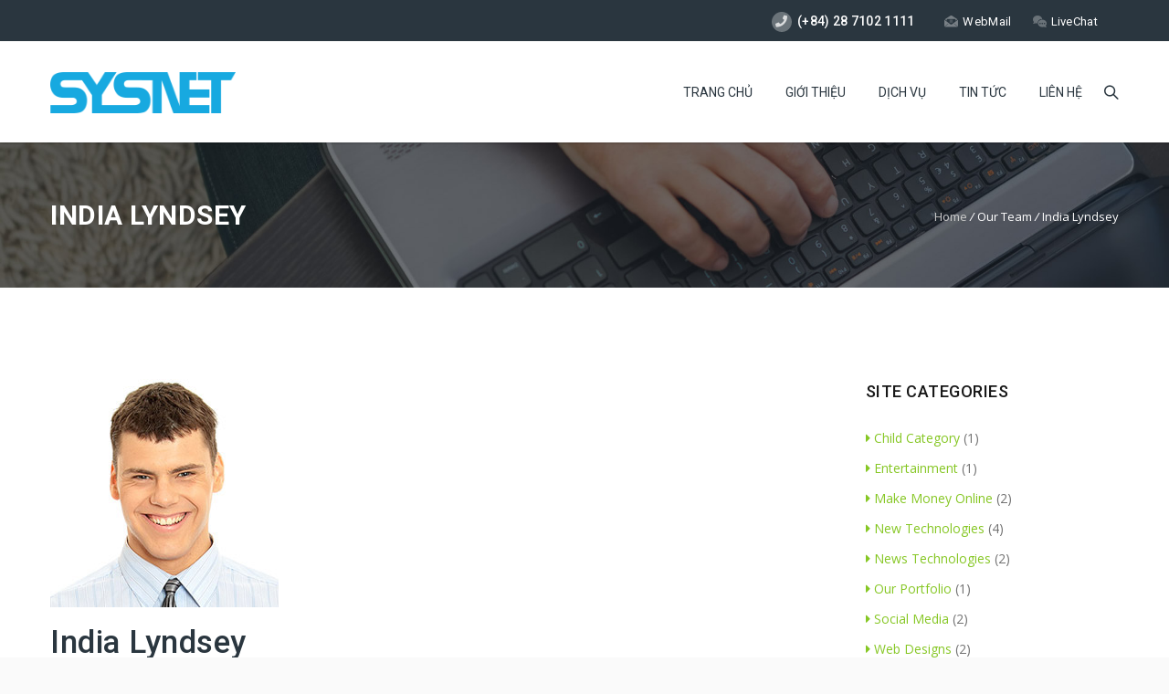

--- FILE ---
content_type: text/html; charset=UTF-8
request_url: https://sysnet.com.vn/our-team/india-lyndsey/
body_size: 14769
content:
<!DOCTYPE HTML>
<html lang="vi"
	prefix="og: https://ogp.me/ns#"  prefix="og: https://ogp.me/ns#">
<head>
	<meta charset="UTF-8" />

			<meta name="viewport" content="width=device-width, initial-scale=1.0, maximum-scale=1.0, user-scalable=no"/>
		<meta name="apple-mobile-web-app-capable" content="yes" />
		<meta name="author" content="king-theme.com" /><meta name="contact" content="contact@king-theme.com" /><link rel="pingback" href="https://sysnet.com.vn/xmlrpc.php" /><link rel="icon" href="https://sysnet.com.vn/wp-content/uploads/2020/06/cropped-cso_cloud_computing_backups_it_engineer_data_center_server_racks_connections_by_gorodenkoff_gettyimages-943065400_3x2_2400x1600-100796535-large-32x32.jpg" sizes="32x32" />
<link rel="icon" href="https://sysnet.com.vn/wp-content/uploads/2020/06/cropped-cso_cloud_computing_backups_it_engineer_data_center_server_racks_connections_by_gorodenkoff_gettyimages-943065400_3x2_2400x1600-100796535-large-192x192.jpg" sizes="192x192" />
<link rel="apple-touch-icon" href="https://sysnet.com.vn/wp-content/uploads/2020/06/cropped-cso_cloud_computing_backups_it_engineer_data_center_server_racks_connections_by_gorodenkoff_gettyimages-943065400_3x2_2400x1600-100796535-large-180x180.jpg" />
<meta name="msapplication-TileImage" content="https://sysnet.com.vn/wp-content/uploads/2020/06/cropped-cso_cloud_computing_backups_it_engineer_data_center_server_racks_connections_by_gorodenkoff_gettyimages-943065400_3x2_2400x1600-100796535-large-270x270.jpg" />
<script type="text/javascript">if(!document.getElementById('rs-plugin-settings-inline-css')){document.write("<style id='rs-plugin-settings-inline-css' type='text/css'></style>")}</script>
		<!-- All in One SEO 4.0.18 -->
		<meta name="description" content="Lorem Ipsum which looks reasonable generated as default model as and search many web sites pass websites is therefore always."/>
		<link rel="canonical" href="https://sysnet.com.vn/our-team/india-lyndsey/" />
		<meta property="og:site_name" content="SysNet Solutions System | Giải pháp hệ thống ảo hóa hàng đầu" />
		<meta property="og:type" content="article" />
		<meta property="og:title" content="India Lyndsey | SysNet Solutions System" />
		<meta property="og:description" content="Lorem Ipsum which looks reasonable generated as default model as and search many web sites pass websites is therefore always." />
		<meta property="og:url" content="https://sysnet.com.vn/our-team/india-lyndsey/" />
		<meta property="og:image" content="https://sysnet.com.vn/wp-content/uploads/2021/02/logoto.png" />
		<meta property="og:image:secure_url" content="https://sysnet.com.vn/wp-content/uploads/2021/02/logoto.png" />
		<meta property="og:image:width" content="457" />
		<meta property="og:image:height" content="200" />
		<meta property="article:published_time" content="2019-04-05T10:23:39Z" />
		<meta property="article:modified_time" content="2019-04-05T10:23:39Z" />
		<meta property="twitter:card" content="summary" />
		<meta property="twitter:domain" content="sysnet.com.vn" />
		<meta property="twitter:title" content="India Lyndsey | SysNet Solutions System" />
		<meta property="twitter:description" content="Lorem Ipsum which looks reasonable generated as default model as and search many web sites pass websites is therefore always." />
		<meta property="twitter:image" content="https://sysnet.com.vn/wp-content/uploads/2021/02/logoto.png" />
		<script type="application/ld+json" class="aioseo-schema">
			{"@context":"https:\/\/schema.org","@graph":[{"@type":"WebSite","@id":"https:\/\/sysnet.com.vn\/#website","url":"https:\/\/sysnet.com.vn\/","name":"SysNet Solutions System","description":"Gi\u1ea3i ph\u00e1p h\u1ec7 th\u1ed1ng \u1ea3o h\u00f3a h\u00e0ng \u0111\u1ea7u","publisher":{"@id":"https:\/\/sysnet.com.vn\/#organization"}},{"@type":"Organization","@id":"https:\/\/sysnet.com.vn\/#organization","name":"SysNet Solutions System","url":"https:\/\/sysnet.com.vn\/","logo":{"@type":"ImageObject","@id":"https:\/\/sysnet.com.vn\/#organizationLogo","url":"https:\/\/sysnet.com.vn\/wp-content\/uploads\/2021\/02\/logoto.png","width":"457","height":"200"},"image":{"@id":"https:\/\/sysnet.com.vn\/#organizationLogo"}},{"@type":"BreadcrumbList","@id":"https:\/\/sysnet.com.vn\/our-team\/india-lyndsey\/#breadcrumblist","itemListElement":[{"@type":"ListItem","@id":"https:\/\/sysnet.com.vn\/#listItem","position":"1","item":{"@id":"https:\/\/sysnet.com.vn\/#item","name":"Home","description":"X\u00e2y d\u1ef1ng trang web c\u1ee7a b\u1ea1n v\u1edbi SYSNET Hosting Li\u00ean h\u1ec7 CSKH c\u1ee7a SysNet \u0111\u1ec3 nh\u1eadn \u0111\u01b0\u1ee3c gi\u00e1 si\u00eau r\u1ebb cho Hosting v\u00e0 T\u00ean Mi\u1ec1n trang web c\u1ee7a b\u1ea1n Mua hosting t\u1eb7ng Mi\u1ec5n ph\u00ed t\u00ean mi\u1ec1n qu\u1ed1c t\u1ebf! Gi\u1ea3m 20% Hosting & T\u00ean mi\u1ec1n Gi\u00e1 39k \/th Li\u00ean h\u1ec7 ngay! M\u00e1y ch\u1ee7 \u1ea3o si\u00eau [\u2026]","url":"https:\/\/sysnet.com.vn\/"},"nextItem":"https:\/\/sysnet.com.vn\/our-team\/india-lyndsey\/#listItem"},{"@type":"ListItem","@id":"https:\/\/sysnet.com.vn\/our-team\/india-lyndsey\/#listItem","position":"2","item":{"@id":"https:\/\/sysnet.com.vn\/our-team\/india-lyndsey\/#item","name":"India Lyndsey","description":"Lorem Ipsum which looks reasonable generated as default model as and search many web sites pass websites is therefore always.","url":"https:\/\/sysnet.com.vn\/our-team\/india-lyndsey\/"},"previousItem":"https:\/\/sysnet.com.vn\/#listItem"}]},{"@type":"Person","@id":"https:\/\/sysnet.com.vn\/author\/admin\/#author","url":"https:\/\/sysnet.com.vn\/author\/admin\/","name":"admin","image":{"@type":"ImageObject","@id":"https:\/\/sysnet.com.vn\/our-team\/india-lyndsey\/#authorImage","url":"https:\/\/secure.gravatar.com\/avatar\/c9fc07dd0726fe94d4d399cf27aa0257?s=96&d=mm&r=g","width":"96","height":"96","caption":"admin"}},{"@type":"WebPage","@id":"https:\/\/sysnet.com.vn\/our-team\/india-lyndsey\/#webpage","url":"https:\/\/sysnet.com.vn\/our-team\/india-lyndsey\/","name":"India Lyndsey | SysNet Solutions System","description":"Lorem Ipsum which looks reasonable generated as default model as and search many web sites pass websites is therefore always.","inLanguage":"vi","isPartOf":{"@id":"https:\/\/sysnet.com.vn\/#website"},"breadcrumb":{"@id":"https:\/\/sysnet.com.vn\/our-team\/india-lyndsey\/#breadcrumblist"},"author":"https:\/\/sysnet.com.vn\/our-team\/india-lyndsey\/#author","creator":"https:\/\/sysnet.com.vn\/our-team\/india-lyndsey\/#author","image":{"@type":"ImageObject","@id":"https:\/\/sysnet.com.vn\/#mainImage","url":"https:\/\/sysnet.com.vn\/wp-content\/uploads\/2019\/03\/peop-img39.jpg","width":"250","height":"250"},"primaryImageOfPage":{"@id":"https:\/\/sysnet.com.vn\/our-team\/india-lyndsey\/#mainImage"},"datePublished":"2019-04-05T10:23:39+00:00","dateModified":"2019-04-05T10:23:39+00:00"}]}
		</script>
		<!-- All in One SEO -->


	<!-- This site is optimized with the Yoast SEO plugin v15.9.1 - https://yoast.com/wordpress/plugins/seo/ -->
	<title>India Lyndsey | SysNet Solutions System</title>
	<meta name="robots" content="noindex, follow" />
	<meta property="og:locale" content="vi_VN" />
	<meta property="og:type" content="article" />
	<meta property="og:title" content="India Lyndsey | SysNet Solutions System" />
	<meta property="og:description" content="Lorem Ipsum which looks reasonable generated as default model as and search many web sites pass websites is therefore always." />
	<meta property="og:url" content="https://sysnet.com.vn/our-team/india-lyndsey/" />
	<meta property="og:site_name" content="SysNet Solutions System" />
	<meta property="og:image" content="https://sysnet.com.vn/wp-content/uploads/2019/03/peop-img39.jpg" />
	<meta property="og:image:width" content="250" />
	<meta property="og:image:height" content="250" />
	<meta name="twitter:card" content="summary_large_image" />
	<script type="application/ld+json" class="yoast-schema-graph">{"@context":"https://schema.org","@graph":[{"@type":"Organization","@id":"https://sysnet.com.vn/#organization","name":"SYSNET","url":"https://sysnet.com.vn/","sameAs":[],"logo":{"@type":"ImageObject","@id":"https://sysnet.com.vn/#logo","inLanguage":"vi","url":"https://sysnet.com.vn/wp-content/uploads/2019/12/logo.png","width":226,"height":50,"caption":"SYSNET"},"image":{"@id":"https://sysnet.com.vn/#logo"}},{"@type":"WebSite","@id":"https://sysnet.com.vn/#website","url":"https://sysnet.com.vn/","name":"SysNet Solutions System","description":"Gi\u1ea3i ph\u00e1p h\u1ec7 th\u1ed1ng \u1ea3o h\u00f3a h\u00e0ng \u0111\u1ea7u","publisher":{"@id":"https://sysnet.com.vn/#organization"},"potentialAction":[{"@type":"SearchAction","target":"https://sysnet.com.vn/?s={search_term_string}","query-input":"required name=search_term_string"}],"inLanguage":"vi"},{"@type":"ImageObject","@id":"https://sysnet.com.vn/our-team/india-lyndsey/#primaryimage","inLanguage":"vi","url":"https://sysnet.com.vn/wp-content/uploads/2019/03/peop-img39.jpg","width":250,"height":250},{"@type":"WebPage","@id":"https://sysnet.com.vn/our-team/india-lyndsey/#webpage","url":"https://sysnet.com.vn/our-team/india-lyndsey/","name":"India Lyndsey | SysNet Solutions System","isPartOf":{"@id":"https://sysnet.com.vn/#website"},"primaryImageOfPage":{"@id":"https://sysnet.com.vn/our-team/india-lyndsey/#primaryimage"},"datePublished":"2019-04-05T10:23:39+00:00","dateModified":"2019-04-05T10:23:39+00:00","breadcrumb":{"@id":"https://sysnet.com.vn/our-team/india-lyndsey/#breadcrumb"},"inLanguage":"vi","potentialAction":[{"@type":"ReadAction","target":["https://sysnet.com.vn/our-team/india-lyndsey/"]}]},{"@type":"BreadcrumbList","@id":"https://sysnet.com.vn/our-team/india-lyndsey/#breadcrumb","itemListElement":[{"@type":"ListItem","position":1,"item":{"@type":"WebPage","@id":"https://sysnet.com.vn/","url":"https://sysnet.com.vn/","name":"Trang ch\u1ee7"}},{"@type":"ListItem","position":2,"item":{"@type":"WebPage","@id":"https://sysnet.com.vn/our-team/india-lyndsey/","url":"https://sysnet.com.vn/our-team/india-lyndsey/","name":"India Lyndsey"}}]}]}</script>
	<!-- / Yoast SEO plugin. -->



<!-- Search Engine Optimization by Rank Math - https://s.rankmath.com/home -->
<title>India Lyndsey | SysNet Solutions System</title>
<meta name="description" content="Lorem Ipsum which looks reasonable generated as default model as and search many web sites pass websites is therefore always."/>
<meta name="robots" content="follow, index, max-snippet:-1, max-video-preview:-1, max-image-preview:large"/>
<link rel="canonical" href="https://sysnet.com.vn/our-team/india-lyndsey/" />
<meta property="og:locale" content="vi_VN">
<meta property="og:type" content="article">
<meta property="og:title" content="India Lyndsey | SysNet Solutions System">
<meta property="og:description" content="Lorem Ipsum which looks reasonable generated as default model as and search many web sites pass websites is therefore always.">
<meta property="og:url" content="https://sysnet.com.vn/our-team/india-lyndsey/">
<meta property="og:site_name" content="SysNet Solutions System">
<meta property="og:image" content="https://sysnet.com.vn/wp-content/uploads/2019/03/peop-img39.jpg">
<meta property="og:image:secure_url" content="https://sysnet.com.vn/wp-content/uploads/2019/03/peop-img39.jpg">
<meta property="og:image:width" content="250">
<meta property="og:image:height" content="250">
<meta property="og:image:alt" content="India Lyndsey">
<meta property="og:image:type" content="image/jpeg">
<meta name="twitter:card" content="summary_large_image">
<meta name="twitter:title" content="India Lyndsey | SysNet Solutions System">
<meta name="twitter:description" content="Lorem Ipsum which looks reasonable generated as default model as and search many web sites pass websites is therefore always.">
<meta name="twitter:image" content="https://sysnet.com.vn/wp-content/uploads/2019/03/peop-img39.jpg">
<script type="application/ld+json" class="rank-math-schema">{"@context":"https://schema.org","@graph":[{"@type":"Place","@id":"https://sysnet.com.vn/#place"},{"@type":"Organization","@id":"https://sysnet.com.vn/#organization","name":"SYSNET","url":"https://sysnet.com.vn","logo":{"@type":"ImageObject","url":"https://sysnet.com.vn/wp-content/uploads/2021/02/logoto.png"},"location":{"@id":"https://sysnet.com.vn/#place"}},{"@type":"WebSite","@id":"https://sysnet.com.vn/#website","url":"https://sysnet.com.vn","name":"SYSNET","publisher":{"@id":"https://sysnet.com.vn/#organization"},"inLanguage":"vi"},{"@type":"ImageObject","@id":"https://sysnet.com.vn/our-team/india-lyndsey/#primaryImage","url":"https://sysnet.com.vn/wp-content/uploads/2019/03/peop-img39.jpg","width":"250","height":"250"},{"@type":"WebPage","@id":"https://sysnet.com.vn/our-team/india-lyndsey/#webpage","url":"https://sysnet.com.vn/our-team/india-lyndsey/","name":"India Lyndsey | SysNet Solutions System","datePublished":"2019-04-05T10:23:39+00:00","dateModified":"2019-04-05T10:23:39+00:00","isPartOf":{"@id":"https://sysnet.com.vn/#website"},"primaryImageOfPage":{"@id":"https://sysnet.com.vn/our-team/india-lyndsey/#primaryImage"},"inLanguage":"vi"}]}</script>
<!-- /Rank Math WordPress SEO plugin -->

<link rel='dns-prefetch' href='//fonts.googleapis.com' />
<link rel='dns-prefetch' href='//s.w.org' />
<link rel="alternate" type="application/rss+xml" title="Dòng thông tin SysNet Solutions System &raquo;" href="https://sysnet.com.vn/feed/" />
<link rel="alternate" type="application/rss+xml" title="Dòng phản hồi SysNet Solutions System &raquo;" href="https://sysnet.com.vn/comments/feed/" />
		<script type="text/javascript">
			window._wpemojiSettings = {"baseUrl":"https:\/\/s.w.org\/images\/core\/emoji\/13.0.1\/72x72\/","ext":".png","svgUrl":"https:\/\/s.w.org\/images\/core\/emoji\/13.0.1\/svg\/","svgExt":".svg","source":{"concatemoji":"https:\/\/sysnet.com.vn\/wp-includes\/js\/wp-emoji-release.min.js?ver=5.6.16"}};
			!function(e,a,t){var n,r,o,i=a.createElement("canvas"),p=i.getContext&&i.getContext("2d");function s(e,t){var a=String.fromCharCode;p.clearRect(0,0,i.width,i.height),p.fillText(a.apply(this,e),0,0);e=i.toDataURL();return p.clearRect(0,0,i.width,i.height),p.fillText(a.apply(this,t),0,0),e===i.toDataURL()}function c(e){var t=a.createElement("script");t.src=e,t.defer=t.type="text/javascript",a.getElementsByTagName("head")[0].appendChild(t)}for(o=Array("flag","emoji"),t.supports={everything:!0,everythingExceptFlag:!0},r=0;r<o.length;r++)t.supports[o[r]]=function(e){if(!p||!p.fillText)return!1;switch(p.textBaseline="top",p.font="600 32px Arial",e){case"flag":return s([127987,65039,8205,9895,65039],[127987,65039,8203,9895,65039])?!1:!s([55356,56826,55356,56819],[55356,56826,8203,55356,56819])&&!s([55356,57332,56128,56423,56128,56418,56128,56421,56128,56430,56128,56423,56128,56447],[55356,57332,8203,56128,56423,8203,56128,56418,8203,56128,56421,8203,56128,56430,8203,56128,56423,8203,56128,56447]);case"emoji":return!s([55357,56424,8205,55356,57212],[55357,56424,8203,55356,57212])}return!1}(o[r]),t.supports.everything=t.supports.everything&&t.supports[o[r]],"flag"!==o[r]&&(t.supports.everythingExceptFlag=t.supports.everythingExceptFlag&&t.supports[o[r]]);t.supports.everythingExceptFlag=t.supports.everythingExceptFlag&&!t.supports.flag,t.DOMReady=!1,t.readyCallback=function(){t.DOMReady=!0},t.supports.everything||(n=function(){t.readyCallback()},a.addEventListener?(a.addEventListener("DOMContentLoaded",n,!1),e.addEventListener("load",n,!1)):(e.attachEvent("onload",n),a.attachEvent("onreadystatechange",function(){"complete"===a.readyState&&t.readyCallback()})),(n=t.source||{}).concatemoji?c(n.concatemoji):n.wpemoji&&n.twemoji&&(c(n.twemoji),c(n.wpemoji)))}(window,document,window._wpemojiSettings);
		</script>
		<style type="text/css">
img.wp-smiley,
img.emoji {
	display: inline !important;
	border: none !important;
	box-shadow: none !important;
	height: 1em !important;
	width: 1em !important;
	margin: 0 .07em !important;
	vertical-align: -0.1em !important;
	background: none !important;
	padding: 0 !important;
}
</style>
	<link rel='stylesheet' id='king-hosting-css'  href='https://sysnet.com.vn/wp-content/themes/arkahost/assets/css/king-hosting.css?ver=5.4' type='text/css' media='all' />
<link rel='stylesheet' id='wp-block-library-css'  href='https://sysnet.com.vn/wp-includes/css/dist/block-library/style.min.css?ver=5.6.16' type='text/css' media='all' />
<link rel='stylesheet' id='contact-form-7-css'  href='https://sysnet.com.vn/wp-content/plugins/contact-form-7/includes/css/styles.css?ver=5.4' type='text/css' media='all' />
<link rel='stylesheet' id='rs-plugin-settings-css'  href='https://sysnet.com.vn/wp-content/plugins/revslider/public/assets/css/rs6.css?ver=6.1.2' type='text/css' media='all' />
<style id='rs-plugin-settings-inline-css' type='text/css'>
#rs-demo-id {}
</style>
<link rel='stylesheet' id='king-reset-css'  href='https://sysnet.com.vn/wp-content/themes/arkahost/assets/css/reset.css?ver=5.4' type='text/css' media='all' />
<link rel='stylesheet' id='king-bootstrap-css'  href='https://sysnet.com.vn/wp-content/themes/arkahost/assets/css/main_menu/bootstrap.min.css?ver=5.4' type='text/css' media='all' />
<link rel='stylesheet' id='king-blog-reset-css'  href='https://sysnet.com.vn/wp-content/themes/arkahost/assets/css/blog-reset.css?ver=5.4' type='text/css' media='all' />
<link rel='stylesheet' id='king-awesome-css'  href='https://sysnet.com.vn/wp-content/themes/arkahost/core/assets/css/font-awesome.min.css?ver=5.4' type='text/css' media='all' />
<link rel='stylesheet' id='king-simple-line-css'  href='https://sysnet.com.vn/wp-content/themes/arkahost/core/assets/css/simple-line-icons.css?ver=5.4' type='text/css' media='all' />
<link rel='stylesheet' id='king-etlinefont-css'  href='https://sysnet.com.vn/wp-content/themes/arkahost/core/assets/css/etlinefont.css?ver=5.4' type='text/css' media='all' />
<link rel='stylesheet' id='king-stylesheet-css'  href='https://sysnet.com.vn/wp-content/themes/arkahost/style.css?ver=5.4' type='text/css' media='all' />
<link rel='stylesheet' id='king-effects-css'  href='https://sysnet.com.vn/wp-content/themes/arkahost/core/assets/css/animate.css?ver=5.4' type='text/css' media='all' />
<link rel='stylesheet' id='king-static-css'  href='https://sysnet.com.vn/wp-content/themes/arkahost/assets/css/king.css?ver=5.4' type='text/css' media='all' />
<link rel='stylesheet' id='king-arkahost-css'  href='https://sysnet.com.vn/wp-content/themes/arkahost/assets/css/arkahost.css?ver=5.4' type='text/css' media='all' />
<link rel='stylesheet' id='king-shortcodes-css'  href='https://sysnet.com.vn/wp-content/themes/arkahost/assets/css/shortcodes.css?ver=5.4' type='text/css' media='all' />
<link rel='stylesheet' id='king-box-shortcodes-css'  href='https://sysnet.com.vn/wp-content/themes/arkahost/assets/css/box-shortcodes.css?ver=5.4' type='text/css' media='all' />
<link rel='stylesheet' id='king-cubeportfolio-css'  href='https://sysnet.com.vn/wp-content/themes/arkahost/assets/css/cube/cubeportfolio.min.css?ver=5.4' type='text/css' media='all' />
<link rel='stylesheet' id='king-owl-transitions-css'  href='https://sysnet.com.vn/wp-content/themes/arkahost/assets/css/owl.transitions.css?ver=5.4' type='text/css' media='all' />
<link rel='stylesheet' id='king-owl-carousel-css'  href='https://sysnet.com.vn/wp-content/themes/arkahost/assets/css/owl.carousel.css?ver=5.4' type='text/css' media='all' />
<link rel='stylesheet' id='king-loopslider-css'  href='https://sysnet.com.vn/wp-content/themes/arkahost/assets/css/loopslider.css?ver=5.4' type='text/css' media='all' />
<link rel='stylesheet' id='king-tabacc-css'  href='https://sysnet.com.vn/wp-content/themes/arkahost/assets/css/tabacc.css?ver=5.4' type='text/css' media='all' />
<link rel='stylesheet' id='king-detached-css'  href='https://sysnet.com.vn/wp-content/themes/arkahost/assets/css/detached.css?ver=5.4' type='text/css' media='all' />
<link rel='stylesheet' id='king-revolution-css'  href='https://sysnet.com.vn/wp-content/themes/arkahost/assets/css/reslider.css?ver=5.4' type='text/css' media='all' />
<link rel='stylesheet' id='king-google-fonts-css'  href='https://fonts.googleapis.com/css?family=Open+Sans%3A300%2C300italic%2C400%2C400italic%2C600%2C600italic%2C700%2C700italic%2C800%2C800italic%7CRaleway%3A400%2C100%2C200%2C300%2C500%2C600%2C700%2C800%2C900%7CRoboto%3A400%2C100%2C100italic%2C300%2C300italic%2C400italic%2C500%2C500italic%2C700%2C700italic%2C900%2C900italic%7CDancing+Script%3A400%2C700&#038;ver=5.6.16' type='text/css' media='all' />
<link rel='stylesheet' id='king-menu-css'  href='https://sysnet.com.vn/wp-content/themes/arkahost/assets/css/main_menu/menu.css?ver=5.4' type='text/css' media='all' />
<link rel='stylesheet' id='js_composer_front-css'  href='https://sysnet.com.vn/wp-content/plugins/js_composer/assets/css/js_composer.min.css?ver=6.0.5' type='text/css' media='all' />
<!--[if lt IE 9]>
<link rel='stylesheet' id='vc_lte_ie9-css'  href='https://sysnet.com.vn/wp-content/plugins/js_composer/assets/css/vc_lte_ie9.min.css?ver=6.0.5' type='text/css' media='screen' />
<![endif]-->
<link rel='stylesheet' id='king-responsive-css'  href='https://sysnet.com.vn/wp-content/themes/arkahost/assets/css/responsive.css?ver=5.4' type='text/css' media='all' />
<link rel='stylesheet' id='king-responsive-tabs-css'  href='https://sysnet.com.vn/wp-content/themes/arkahost/assets/css/responsive-tabs.css?ver=5.4' type='text/css' media='all' />
<link rel='stylesheet' id='king-responsive-portfolio-css'  href='https://sysnet.com.vn/wp-content/themes/arkahost/assets/css/responsive-portfolio.css?ver=5.4' type='text/css' media='all' />
<script type='text/javascript' src='https://sysnet.com.vn/wp-includes/js/jquery/jquery.min.js?ver=3.5.1' id='jquery-core-js'></script>
<script type='text/javascript' src='https://sysnet.com.vn/wp-includes/js/jquery/jquery-migrate.min.js?ver=3.3.2' id='jquery-migrate-js'></script>
<script type='text/javascript' id='king-user-script-js-extra'>
/* <![CDATA[ */
var ajax_user_object = {"ajaxurl":"https:\/\/sysnet.com.vn\/wp-admin\/admin-ajax.php","redirecturl":"https:\/\/sysnet.com.vn\/wp-admin\/profile.php","loadingmessage":"Sending user info, please wait..."};
/* ]]> */
</script>
<script type='text/javascript' src='https://sysnet.com.vn/wp-content/themes/arkahost/assets/js/king.user.js?ver=5.6.16' id='king-user-script-js'></script>
<script type='text/javascript' src='https://sysnet.com.vn/wp-content/plugins/revslider/public/assets/js/revolution.tools.min.js?ver=6.0' id='tp-tools-js'></script>
<script type='text/javascript' src='https://sysnet.com.vn/wp-content/plugins/revslider/public/assets/js/rs6.min.js?ver=6.1.2' id='revmin-js'></script>
<link rel="https://api.w.org/" href="https://sysnet.com.vn/wp-json/" /><link rel="EditURI" type="application/rsd+xml" title="RSD" href="https://sysnet.com.vn/xmlrpc.php?rsd" />
<link rel="wlwmanifest" type="application/wlwmanifest+xml" href="https://sysnet.com.vn/wp-includes/wlwmanifest.xml" /> 
<meta name="generator" content="WordPress 5.6.16" />
<link rel='shortlink' href='https://sysnet.com.vn/?p=74' />
<link rel="alternate" type="application/json+oembed" href="https://sysnet.com.vn/wp-json/oembed/1.0/embed?url=https%3A%2F%2Fsysnet.com.vn%2Four-team%2Findia-lyndsey%2F" />
<link rel="alternate" type="text/xml+oembed" href="https://sysnet.com.vn/wp-json/oembed/1.0/embed?url=https%3A%2F%2Fsysnet.com.vn%2Four-team%2Findia-lyndsey%2F&#038;format=xml" />
<script type="text/javascript">
		/* <![CDATA[ */
		var king_hosting_params = {"adv_custom_field" : "domains[]", "arkahost_adv_url":"https://sysnet.com.vn/our-team/india-lyndsey/?ccce=cart&a=add&domain=register", "home_url":"https://sysnet.com.vn", "ajax_url":"https://sysnet.com.vn/wp-admin/admin-ajax.php", "hosting_js":"https://sysnet.com.vn/wp-content/themes/arkahost/assets/js/king.hosting.js"};
		/* ]]> */
		</script><meta name="generator" content="Powered by WPBakery Page Builder - drag and drop page builder for WordPress."/>
<meta name="generator" content="Powered by Slider Revolution 6.1.2 - responsive, Mobile-Friendly Slider Plugin for WordPress with comfortable drag and drop interface." />
<link rel="icon" href="https://sysnet.com.vn/wp-content/uploads/2020/06/cropped-cso_cloud_computing_backups_it_engineer_data_center_server_racks_connections_by_gorodenkoff_gettyimages-943065400_3x2_2400x1600-100796535-large-32x32.jpg" sizes="32x32" />
<link rel="icon" href="https://sysnet.com.vn/wp-content/uploads/2020/06/cropped-cso_cloud_computing_backups_it_engineer_data_center_server_racks_connections_by_gorodenkoff_gettyimages-943065400_3x2_2400x1600-100796535-large-192x192.jpg" sizes="192x192" />
<link rel="apple-touch-icon" href="https://sysnet.com.vn/wp-content/uploads/2020/06/cropped-cso_cloud_computing_backups_it_engineer_data_center_server_racks_connections_by_gorodenkoff_gettyimages-943065400_3x2_2400x1600-100796535-large-180x180.jpg" />
<meta name="msapplication-TileImage" content="https://sysnet.com.vn/wp-content/uploads/2020/06/cropped-cso_cloud_computing_backups_it_engineer_data_center_server_racks_connections_by_gorodenkoff_gettyimages-943065400_3x2_2400x1600-100796535-large-270x270.jpg" />
<script type="text/javascript">function setREVStartSize(t){try{var h,e=document.getElementById(t.c).parentNode.offsetWidth;if(e=0===e||isNaN(e)?window.innerWidth:e,t.tabw=void 0===t.tabw?0:parseInt(t.tabw),t.thumbw=void 0===t.thumbw?0:parseInt(t.thumbw),t.tabh=void 0===t.tabh?0:parseInt(t.tabh),t.thumbh=void 0===t.thumbh?0:parseInt(t.thumbh),t.tabhide=void 0===t.tabhide?0:parseInt(t.tabhide),t.thumbhide=void 0===t.thumbhide?0:parseInt(t.thumbhide),t.mh=void 0===t.mh||""==t.mh||"auto"===t.mh?0:parseInt(t.mh,0),"fullscreen"===t.layout||"fullscreen"===t.l)h=Math.max(t.mh,window.innerHeight);else{for(var i in t.gw=Array.isArray(t.gw)?t.gw:[t.gw],t.rl)void 0!==t.gw[i]&&0!==t.gw[i]||(t.gw[i]=t.gw[i-1]);for(var i in t.gh=void 0===t.el||""===t.el||Array.isArray(t.el)&&0==t.el.length?t.gh:t.el,t.gh=Array.isArray(t.gh)?t.gh:[t.gh],t.rl)void 0!==t.gh[i]&&0!==t.gh[i]||(t.gh[i]=t.gh[i-1]);var r,a=new Array(t.rl.length),n=0;for(var i in t.tabw=t.tabhide>=e?0:t.tabw,t.thumbw=t.thumbhide>=e?0:t.thumbw,t.tabh=t.tabhide>=e?0:t.tabh,t.thumbh=t.thumbhide>=e?0:t.thumbh,t.rl)a[i]=t.rl[i]<window.innerWidth?0:t.rl[i];for(var i in r=a[0],a)r>a[i]&&0<a[i]&&(r=a[i],n=i);var d=e>t.gw[n]+t.tabw+t.thumbw?1:(e-(t.tabw+t.thumbw))/t.gw[n];h=t.gh[n]*d+(t.tabh+t.thumbh)}void 0===window.rs_init_css&&(window.rs_init_css=document.head.appendChild(document.createElement("style"))),document.getElementById(t.c).height=h,window.rs_init_css.innerHTML+="#"+t.c+"_wrapper { height: "+h+"px }"}catch(t){console.log("Failure at Presize of Slider:"+t)}};</script>
		<style type="text/css" id="wp-custom-css">
			.header.sty3 .navbar-default .navbar-nav>li>a.active {
    color: #37c6f5 !important;
}
.header.sty3 .navbar-default .navbar-nav>li>a:hover {
    color: #37c6f5 !important;
}
@media screen and (max-width: 767px){
	.header.sty3 .navbar-default .navbar-nav>li>a {
    color: #333 !important;
}
}		</style>
		<noscript><style> .wpb_animate_when_almost_visible { opacity: 1; }</style></noscript><script type="text/javascript">var site_uri = "https://sysnet.com.vn";var SITE_URI = "https://sysnet.com.vn";var theme_uri = "https://sysnet.com.vn/wp-content/themes/arkahost";</script><style type="text/css">/*** THEME OPTIONS ***/html body #logo img{max-height:45px}html body .navbar-brand img{max-height:45px}html body .logo{margin-top:5px}body{background-color:#FFF}a{text-decoration:default}a:hover{text-decoration:default}</style></head>
<body class="our-team-template-default single single-our-team postid-74 bg-cover wpb-js-composer js-comp-ver-6.0.5 vc_responsive">
	<div id="main" class="layout-wide  site_wrapper">
	<!--Header default-->
<div class="top_nav">
	<div class="container">
	    <div class="left">
		   					    </div><!-- end left -->

	    <div class="right nologin">

	    					    				        <ul class="tplinks">
		        	            <li>
	            	<strong>
	            		<i class="fas fa-phone"></i> (+84) 28 7102 1111	            	</strong>
	            </li>
	            	            <li>
	            	<a href="mailto:info@sysnet.com.vn">
		            	<img src="https://sysnet.com.vn/wp-content/themes/arkahost/assets/images/site-icon1.png" alt="ArkaHost" />
		            	WebMail		            </a>
		        </li>
		        	            <li>
	            	<a href="https://tawk.to/chat/5e0acc9a7e39ea1242a26d0e/default">
		            	<img src="https://sysnet.com.vn/wp-content/themes/arkahost/assets/images/site-icon2.png" alt="ArkaHost">
		            	LiveChat		            </a>
		        </li>
		        	        </ul>
	    </div><!-- end right -->
	</div>
</div>
<div class="clearfix"></div>
<header class="header">
	<div class="container">
	    <!-- Logo -->
	    <div class="logo">
		    <a href="https://sysnet.com.vn/" id="logo">
	    		<img src="https://sysnet.com.vn/wp-content/uploads/2019/12/logo.png" alt="Giải pháp hệ thống ảo hóa hàng đầu" />
			</a>
	    </div>
		<!-- Navigation Menu -->
	    <div class="menu_main">
	      <div class="navbar yamm navbar-default">
	          <div class="navbar-header">
	            <div class="navbar-toggle .navbar-collapse .pull-right " data-toggle="collapse" data-target="#navbar-collapse-1">
	              <span>Menu</span>
	              <button type="button"> <i class="fa fa-bars"></i></button>
	            </div>
	          </div>
	          <div id="navbar-collapse-1" class="navbar-collapse collapse pull-right">
	            <nav><div class="menu-main-menu-container"><ul id="king-mainmenu" class="nav navbar-nav"><li id="menu-item-1772" class="menu-item menu-item-type-custom menu-item-object-custom menu-item-home dropdown menu-item-1772 yam-fwr"><a href="https://sysnet.com.vn/">Trang Chủ</a></li>
<li id="menu-item-1773" class="menu-item menu-item-type-custom menu-item-object-custom dropdown menu-item-1773 yam-fwr"><a href="https://sysnet.com.vn/about-us/">Giới Thiệu</a></li>
<li id="menu-item-1802" class="menu-item menu-item-type-custom menu-item-object-custom menu-item-has-children dropdown menu-item-1802 yamm-fw"><a href="https://sysnet.com.vn/cloud-server/">Dịch Vụ</a>
<ul class="dropdown-menu three">
	<li id="menu-item-2395" class="menu-item menu-item-type-post_type menu-item-object-mega_menu"><div class="yamm-content custom_width" data-width=""><div class="row"><p><div id="king-878439" class="wpb_row    "><div class="container ">
	<div class=" section-box wpb_column vc_column_container wpb_column vc_column_container vc_col-sm-3 ">
		<div class="wpb_wrapper">
				<div class="wpb_raw_code wpb_content_element wpb_raw_html">
		<div class="wpb_wrapper">
			<a href="https://sysnet.com.vn/shared-hosting/">
<span class="icon-users" aria-hidden="true"></span>
<strong>Shared Hosting</strong>
Hệ thống quản lý hosting mạnh mẽ
</a>
		</div> 
	</div> <div class="clearfix margin_bottom4"></div>	<div class="wpb_raw_code wpb_content_element wpb_raw_html">
		<div class="wpb_wrapper">
			<a href="https://sysnet.com.vn/reseller-hosting/">
<span class="icon-like" aria-hidden="true"></span>
<strong>Reseller Hosting</strong>
Hệ thống dành cho đại lý
</a>
		</div> 
	</div> <div class="clearfix margin_bottom4"></div>	<div class="wpb_raw_code wpb_content_element wpb_raw_html">
		<div class="wpb_wrapper">
			<a href="https://sysnet.com.vn/cloud-server/">
<span class="icon-cloud-upload" aria-hidden="true"></span>
<strong>Cloud Server</strong>
Hệ thống máy chủ ảo mạnh mẽ
</a>
		</div> 
	</div> 
		</div> 
	</div> 

	<div class=" section-box wpb_column vc_column_container wpb_column vc_column_container vc_col-sm-3 ">
		<div class="wpb_wrapper">
				<div class="wpb_raw_code wpb_content_element wpb_raw_html">
		<div class="wpb_wrapper">
			<a href="https://sysnet.com.vn/vps/">
<span class="icon-layers" aria-hidden="true"></span>
<strong>VPS </strong>
Linh hoạt và mạnh mẽ
</a>
		</div> 
	</div> <div class="clearfix margin_bottom4"></div>	<div class="wpb_raw_code wpb_content_element wpb_raw_html">
		<div class="wpb_wrapper">
			<a href="https://sysnet.com.vn/wordpress-hosting/">
<i class="fab fa-wordpress"></i>
<strong>WordPress Hosting</strong>
Host chuyên dụng dành cho Wordpress
</a>
		</div> 
	</div> <div class="clearfix margin_bottom4"></div>	<div class="wpb_raw_code wpb_content_element wpb_raw_html">
		<div class="wpb_wrapper">
			<a href="https://sysnet.com.vn/dedicated-server/">
<i class="fa fa-server"></i>
<strong>Dedicated Server</strong>
Hệ thống cao cấp, chịu tải cao
</a>
		</div> 
	</div> 
		</div> 
	</div> 

	<div class=" section-box wpb_column vc_column_container wpb_column vc_column_container vc_col-sm-3 ">
		<div class="wpb_wrapper">
				<div class="wpb_raw_code wpb_content_element wpb_raw_html">
		<div class="wpb_wrapper">
			<a href="https://sysnet.com.vn/domains/">
<i class="fas fa-globe"></i>
<strong>Domain </strong>
Đại diện cho trang web của bạn
</a>
		</div> 
	</div> <div class="clearfix margin_bottom4"></div>	<div class="wpb_raw_code wpb_content_element wpb_raw_html">
		<div class="wpb_wrapper">
			<a href="https://sysnet.com.vn/wordpress-hosting/">
<i class="fab fa-expeditedssl"></i>
<strong>SSL</strong>
Chứng chỉ tin cậy
</a>
		</div> 
	</div> <div class="clearfix margin_bottom4"></div>	<div class="wpb_raw_code wpb_content_element wpb_raw_html">
		<div class="wpb_wrapper">
			<a href="https://sysnet.com.vn/thiet-ke-website/">
<i class="fas fa-pencil-ruler"></i>
<strong>Thiết Kế Website</strong>
Đội ngũ lập trình chuyên nghiệp
</a>
		</div> 
	</div> 
		</div> 
	</div> 

	<div class=" section-box last wpb_column vc_column_container wpb_column vc_column_container vc_col-sm-3 ">
		<div class="wpb_wrapper">
			
	<div class="wpb_text_column wpb_content_element " >
		<div class="wpb_wrapper">
			<p>Chỉ với 139k/ 1 tháng</p>

		</div>
	</div>
<div class="vc_empty_space"   style="height: 10px"><span class="vc_empty_space_inner"></span></div>
	<div class="wpb_text_column wpb_content_element " >
		<div class="wpb_wrapper">
			<p>Bạn sẽ có một máy chủ ảo chuyên nghiệp</p>

		</div>
	</div>
<div class="vc_empty_space"   style="height: 10px"><span class="vc_empty_space_inner"></span></div>
	<div class="wpb_text_column wpb_content_element " >
		<div class="wpb_wrapper">
			<p>Mua ngay !</p>

		</div>
	</div>

		</div> 
	</div> 
<div class="clear"></div></div></div></p>
</div></div></li>
</ul>
</li>
<li id="menu-item-1776" class="menu-item menu-item-type-custom menu-item-object-custom dropdown menu-item-1776 yam-fwr"><a href="https://sysnet.com.vn/blog/">Tin Tức</a></li>
<li id="menu-item-1777" class="menu-item menu-item-type-custom menu-item-object-custom dropdown menu-item-1777 yam-fwr"><a href="https://sysnet.com.vn/contact/">Liên Hệ</a></li>
<li class="dropdown yamm ext-nav search-nav"><a href="#"><i class="icon icon-magnifier"></i></a><ul class="dropdown-menu"><li>	<form method="get" id="searchform" action="https://sysnet.com.vn/">
		<label for="s" class="assistive-text">Search</label>
		<input type="text" class="field" name="s" id="s" placeholder="Search" />
		<input type="submit" class="submit" name="submit" id="searchsubmit" value="Search" />
	</form>
</li></ul></li></ul></div></nav>
	          </div>
	      </div>
	    </div>
	<!-- end Navigation Menu -->
	</div>
</header>
<div class="clearfix margin_bottom11 resp_margin_bottom68"></div>
	

	<div id="breadcrumb" class="page_title1 sty13"><div class="container"><h1>India Lyndsey</h1><div class="pagenation"><a href="https://sysnet.com.vn">Home</a> <i>/</i> Our Team <i>/</i> <span>India Lyndsey</span></div></div></div>
	<div id="primary" class="site-content container-content content ">
		<div id="content" class="row row-content container">
			<div class="col-md-9">
			
			<article id="post-74" class="blog_post post-74 our-team type-our-team status-publish has-post-thumbnail hentry our-team-category-our-team">

		<div class="entry-content blog_postcontent">
			
			<a href="#"><img alt="India Lyndsey" class="featured-image animated eff-fadeInUp" src="https://sysnet.com.vn/wp-content/uploads/2019/03/peop-img39.jpg" /></a>				
								
					<header class="entry-header animated ext-fadeInUp">
						
						
															<h1>
								India Lyndsey								</h1>
																				
							
									
						</header><!-- .entry-header --><p>Lorem Ipsum which looks reasonable generated as default model as and search many web sites pass websites is therefore always.</p>
		</div><!-- .entry-content -->
		
	</article><!-- #post-74 -->
	<div class="clearfix divider_line9 lessm artciles-between"></div>						
					<div class="sharepost">
					    <h4>Share this Post</h4>
					    <ul>
					    					      <li>
					      	<a href="https://www.facebook.com/sharer/sharer.php?u=//sysnet.com.vn/our-team/india-lyndsey/">
					      		&nbsp;<i class="fab fa-facebook-f fa-lg"></i>&nbsp;
					      	</a>
					      </li>
					      					      					      <li>
					      	<a href="https://twitter.com/home?status=//sysnet.com.vn/our-team/india-lyndsey/">
					      		<i class="fab fa-twitter fa-lg"></i>
					      	</a>
					      </li>
					      					      					      <li>
					      	<a href="https://plus.google.com/share?url=//sysnet.com.vn/our-team/india-lyndsey/">
					      		<i class="fab fa-google-plus-g fa-lg"></i>	
					      	</a>
					      </li>
					      					      					      <li>
					      	<a href="https://www.linkedin.com/shareArticle?mini=true&amp;url=&amp;title=&amp;summary=&amp;source=//sysnet.com.vn/our-team/india-lyndsey/">
					      		<i class="fab fa-linkedin-in fa-lg"></i>
					      	</a>
					      </li>
					      					      					      <li>
					      	<a href="https://pinterest.com/pin/create/button/?url=&amp;media=&amp;description=//sysnet.com.vn/our-team/india-lyndsey/">
					      		<i class="fab fa-pinterest fa-lg"></i>
					      	</a>
					      </li>
					      					    </ul>
					</div>
					
					
								</div>
			<div class="col-md-3">
									<div id="sidebar" class="widget-area king-sidebar">
						<aside id="categories-4" class="widget widget_categories"><h3 class="widget-title"><span>Site Categories</span></h3>
			<ul>
					<li class="cat-item cat-item-2"><a href="https://sysnet.com.vn/category/child-category/">Child Category</a> (1)
</li>
	<li class="cat-item cat-item-3"><a href="https://sysnet.com.vn/category/entertainment/">Entertainment</a> (1)
</li>
	<li class="cat-item cat-item-4"><a href="https://sysnet.com.vn/category/make-money-online/">Make Money Online</a> (2)
</li>
	<li class="cat-item cat-item-5"><a href="https://sysnet.com.vn/category/new-technologies/">New Technologies</a> (4)
</li>
	<li class="cat-item cat-item-41"><a href="https://sysnet.com.vn/category/news-technologies/" title="Chuyên mục về những tin tức công nghệ được cập nhật trên thế giới">News Technologies</a> (2)
</li>
	<li class="cat-item cat-item-6"><a href="https://sysnet.com.vn/category/our-portfolio/">Our Portfolio</a> (1)
</li>
	<li class="cat-item cat-item-7"><a href="https://sysnet.com.vn/category/social-media/">Social Media</a> (2)
</li>
	<li class="cat-item cat-item-8"><a href="https://sysnet.com.vn/category/web-designs/">Web Designs</a> (2)
</li>
	<li class="cat-item cat-item-9"><a href="https://sysnet.com.vn/category/web-tutorials/">Web Tutorials</a> (3)
</li>
			</ul>

			</aside>		<div id="tabs">
		
			<ul class="tabs">
				<li class="active"><a href="#tab1">Popular</a></li>
				<li><a href="#tab2">Recent</a></li>
				<li><a href="#tab3">Tags</a></li>
			</ul>

			<div id="tab1" class="tab_container" style="display: block;">
				<ul class="recent_posts_list">
									<li>
											<span>
							<a href="https://sysnet.com.vn/2019/05/06/making-this-the-first-true-generator-on-the-internet/" title="Permalink to VMware vSphere là gì? Các lớp thành phần của VMware vSphere" rel="bookmark">			<img src="https://sysnet.com.vn/wp-content/uploads/2019/02/blog-img-06-1024x455-50x50.jpg" alt="VMware vSphere là gì? Các lớp thành phần của VMware vSphere" />
	</a>
						</span><!-- post-thumbnail /-->
					
					<a href="https://sysnet.com.vn/2019/05/06/making-this-the-first-true-generator-on-the-internet/" title="VMware vSphere là gì? Các lớp thành phần của VMware vSphere">
						VMware vSphere là gì?&hellip;					</a>
					<i>6 Tháng Năm, 2019</i>
				</li>
						<li>
										<span><a href="#"><img width="50"" src="https://sysnet.com.vn/wp-content/themes/arkahost/assets/images/default.jpg" alt="ArkaHost"></a></span>
					
					<a href="https://sysnet.com.vn/2019/12/30/chao-moi-nguoi/" title="Chào tất cả mọi người!">
						Chào tất cả mọi&hellip;					</a>
					<i>30 Tháng Mười Hai, 2019</i>
				</li>
						<li>
											<span>
							<a href="https://sysnet.com.vn/2019/05/10/through-the-cites-of-the-word-in-classical/" title="Permalink to Ảo hóa là gì? Tại sao bạn nên sử dụng công nghệ này?" rel="bookmark">			<img src="https://sysnet.com.vn/wp-content/uploads/2019/02/blog-img-02-1024x455-50x50.jpg" alt="Ảo hóa là gì? Tại sao bạn nên sử dụng công nghệ này?" />
	</a>
						</span><!-- post-thumbnail /-->
					
					<a href="https://sysnet.com.vn/2019/05/10/through-the-cites-of-the-word-in-classical/" title="Ảo hóa là gì? Tại sao bạn nên sử dụng công nghệ này?">
						Ảo hóa là gì?&hellip;					</a>
					<i>10 Tháng Năm, 2019</i>
				</li>
						<li>
										<span><a href="#"><img width="50"" src="https://sysnet.com.vn/wp-content/themes/arkahost/assets/images/default.jpg" alt="ArkaHost"></a></span>
					
					<a href="https://sysnet.com.vn/2020/07/04/tiktok-bi-cao-buoc-theo-doi-hang-trieu-nguoi-dung-iphone-van-de-dang-ngai-den-dau/" title="Tiktok bị cáo buộc theo dõi hàng triệu người dùng iphone, vấn đề đáng ngại đến đâu?">
						Tiktok bị cáo buộc&hellip;					</a>
					<i>4 Tháng Bảy, 2020</i>
				</li>
						<li>
											<span>
							<a href="https://sysnet.com.vn/2019/02/06/many-web-sites-still-in-their-infancy/" title="Permalink to Many web sites still in their infancy" rel="bookmark">			<img src="https://sysnet.com.vn/wp-content/uploads/2019/02/portfolio-img21-50x50.jpg" alt="Many web sites still in their infancy" />
	</a>
						</span><!-- post-thumbnail /-->
					
					<a href="https://sysnet.com.vn/2019/02/06/many-web-sites-still-in-their-infancy/" title="Many web sites still in their infancy">
						Many web sites still&hellip;					</a>
					<i>6 Tháng Hai, 2019</i>
				</li>
			
				</ul>
			</div>
			<div id="tab2" class="tab_container">
				<ul class="recent_posts_list">
							<li>
						<span><a href="#"><img width="50"" src="https://sysnet.com.vn/wp-content/themes/arkahost/assets/images/default.jpg" alt="ArkaHost"></a></span>
			
			<a href="https://sysnet.com.vn/2020/07/07/xuat-hien-cpu-kunpeng-920-v8-arm-8-nhan-8-luong-cua-trung-quoc-voi-hieu-nang-rat-dang-that-vong/" title="Xuất hiện CPU Kunpeng 920 v8 ARM 8 nhân 8 luồng của Trung Quốc với hiệu năng rất đáng thất vọng">Xuất hiện CPU Kunpeng 920 v8 ARM 8 nhân 8 luồng của Trung Quốc với hiệu năng rất đáng thất vọng</a>
						<i>7 Tháng Bảy, 2020</i>
		</li>

			<li>
						<span><a href="#"><img width="50"" src="https://sysnet.com.vn/wp-content/themes/arkahost/assets/images/default.jpg" alt="ArkaHost"></a></span>
			
			<a href="https://sysnet.com.vn/2020/07/04/tiktok-bi-cao-buoc-theo-doi-hang-trieu-nguoi-dung-iphone-van-de-dang-ngai-den-dau/" title="Tiktok bị cáo buộc theo dõi hàng triệu người dùng iphone, vấn đề đáng ngại đến đâu?">Tiktok bị cáo buộc theo dõi hàng triệu người dùng iphone, vấn đề đáng ngại đến đâu?</a>
						<i>4 Tháng Bảy, 2020</i>
		</li>

			<li>
						<span><a href="#"><img width="50"" src="https://sysnet.com.vn/wp-content/themes/arkahost/assets/images/default.jpg" alt="ArkaHost"></a></span>
			
			<a href="https://sysnet.com.vn/2019/12/30/chao-moi-nguoi/" title="Chào tất cả mọi người!">Chào tất cả mọi người!</a>
						<i>30 Tháng Mười Hai, 2019</i>
		</li>

			<li>
							<span>
					<a href="https://sysnet.com.vn/2019/05/10/through-the-cites-of-the-word-in-classical/" title="Permalink to Ảo hóa là gì? Tại sao bạn nên sử dụng công nghệ này?" rel="bookmark">			<img src="https://sysnet.com.vn/wp-content/uploads/2019/02/blog-img-02-1024x455-50x50.jpg" alt="Ảo hóa là gì? Tại sao bạn nên sử dụng công nghệ này?" />
	</a>
				</span><!-- post-thumbnail /-->
			
			<a href="https://sysnet.com.vn/2019/05/10/through-the-cites-of-the-word-in-classical/" title="Ảo hóa là gì? Tại sao bạn nên sử dụng công nghệ này?">Ảo hóa là gì? Tại sao bạn nên sử dụng công nghệ này?</a>
						<i>10 Tháng Năm, 2019</i>
		</li>

			<li>
							<span>
					<a href="https://sysnet.com.vn/2019/05/06/making-this-the-first-true-generator-on-the-internet/" title="Permalink to VMware vSphere là gì? Các lớp thành phần của VMware vSphere" rel="bookmark">			<img src="https://sysnet.com.vn/wp-content/uploads/2019/02/blog-img-06-1024x455-50x50.jpg" alt="VMware vSphere là gì? Các lớp thành phần của VMware vSphere" />
	</a>
				</span><!-- post-thumbnail /-->
			
			<a href="https://sysnet.com.vn/2019/05/06/making-this-the-first-true-generator-on-the-internet/" title="VMware vSphere là gì? Các lớp thành phần của VMware vSphere">VMware vSphere là gì? Các lớp thành phần của VMware vSphere</a>
						<i>6 Tháng Năm, 2019</i>
		</li>

		
				</ul>
			</div>
			<div id="tab3" class="tab_container tagcloud">
				<ul class="tags">
														
					<li>
						<a href="https://sysnet.com.vn/tag/aloom/">
							aloom (5)
						</a>
					</li>
					
														
					<li>
						<a href="https://sysnet.com.vn/tag/king-theme/">
							king theme (4)
						</a>
					</li>
					
														
					<li>
						<a href="https://sysnet.com.vn/tag/different-headers/">
							different headers (1)
						</a>
					</li>
					
														
					<li>
						<a href="https://sysnet.com.vn/tag/landing/">
							landing (1)
						</a>
					</li>
					
														
					<li>
						<a href="https://sysnet.com.vn/tag/multiple-layouts/">
							multiple layouts (1)
						</a>
					</li>
					
														
					<li>
						<a href="https://sysnet.com.vn/tag/multipurpose-theme/">
							multipurpose theme (1)
						</a>
					</li>
					
														
					<li>
						<a href="https://sysnet.com.vn/tag/onepage/">
							onepage (1)
						</a>
					</li>
					
														
					<li>
						<a href="https://sysnet.com.vn/tag/premium-wordpress-theme/">
							premium wordpress theme (1)
						</a>
					</li>
					
														
					<li>
						<a href="https://sysnet.com.vn/tag/shopping-intergraded/">
							shopping intergraded (1)
						</a>
					</li>
					
									</ul>
			</div>

		</div><!-- .widget /-->
</aside><aside id="execphp-18" class="widget widget_execphp"><h3 class="widget-title"><span>Site Advertisements</span></h3>			
			<div class="execphpwidget">
				<ul class="adsbanner-list">  
        <li><a href="#"><img src="https://sysnet.com.vn/wp-content/themes/arkahost/assets/images/sample-ad-banner.jpg" alt=""></a></li>
         <li class="last"><a href="#"><img src="https://sysnet.com.vn/wp-content/themes/arkahost/assets/images/sample-ad-banner.jpg" alt=""></a></li>
</ul>
<ul class="adsbanner-list">  
       <li><a href="#"><img src="https://sysnet.com.vn/wp-content/themes/arkahost/assets/images/sample-ad-banner.jpg" alt=""></a></li>
        <li class="last"><a href="#"><img src="https://sysnet.com.vn/wp-content/themes/arkahost/assets/images/sample-ad-banner.jpg" alt=""></a></li>
</ul>			</div>
		</aside><aside id="archives-4" class="widget widget_archive"><h3 class="widget-title"><span>Site Archives</span></h3>
			<ul>
					<li><a href='https://sysnet.com.vn/2020/07/'>Tháng Bảy 2020</a>&nbsp;(2)</li>
	<li><a href='https://sysnet.com.vn/2019/12/'>Tháng Mười Hai 2019</a>&nbsp;(1)</li>
	<li><a href='https://sysnet.com.vn/2019/05/'>Tháng Năm 2019</a>&nbsp;(2)</li>
	<li><a href='https://sysnet.com.vn/2019/04/'>Tháng Tư 2019</a>&nbsp;(2)</li>
	<li><a href='https://sysnet.com.vn/2019/03/'>Tháng Ba 2019</a>&nbsp;(2)</li>
	<li><a href='https://sysnet.com.vn/2019/02/'>Tháng Hai 2019</a>&nbsp;(1)</li>
			</ul>

			</aside><aside id="tag_cloud-3" class="widget widget_tag_cloud"><h3 class="widget-title"><span>Tag Cloud</span></h3><div class="tagcloud"><a href="https://sysnet.com.vn/tag/aloom/" class="tag-cloud-link tag-link-15 tag-link-position-1" style="font-size: 22pt;" aria-label="aloom (5 mục)">aloom</a>
<a href="https://sysnet.com.vn/tag/different-headers/" class="tag-cloud-link tag-link-16 tag-link-position-2" style="font-size: 8pt;" aria-label="different headers (1 mục)">different headers</a>
<a href="https://sysnet.com.vn/tag/king-theme/" class="tag-cloud-link tag-link-17 tag-link-position-3" style="font-size: 19.666666666667pt;" aria-label="king theme (4 mục)">king theme</a>
<a href="https://sysnet.com.vn/tag/landing/" class="tag-cloud-link tag-link-18 tag-link-position-4" style="font-size: 8pt;" aria-label="landing (1 mục)">landing</a>
<a href="https://sysnet.com.vn/tag/multiple-layouts/" class="tag-cloud-link tag-link-19 tag-link-position-5" style="font-size: 8pt;" aria-label="multiple layouts (1 mục)">multiple layouts</a>
<a href="https://sysnet.com.vn/tag/multipurpose-theme/" class="tag-cloud-link tag-link-20 tag-link-position-6" style="font-size: 8pt;" aria-label="multipurpose theme (1 mục)">multipurpose theme</a>
<a href="https://sysnet.com.vn/tag/onepage/" class="tag-cloud-link tag-link-21 tag-link-position-7" style="font-size: 8pt;" aria-label="onepage (1 mục)">onepage</a>
<a href="https://sysnet.com.vn/tag/premium-wordpress-theme/" class="tag-cloud-link tag-link-22 tag-link-position-8" style="font-size: 8pt;" aria-label="premium wordpress theme (1 mục)">premium wordpress theme</a>
<a href="https://sysnet.com.vn/tag/shopping-intergraded/" class="tag-cloud-link tag-link-23 tag-link-position-9" style="font-size: 8pt;" aria-label="shopping intergraded (1 mục)">shopping intergraded</a></div>
</aside><aside id="calendar-3" class="widget widget_calendar"><h3 class="widget-title"><span>Post Calendar</span></h3><div id="calendar_wrap" class="calendar_wrap"><table id="wp-calendar" class="wp-calendar-table">
	<caption>Tháng Mười Hai 2025</caption>
	<thead>
	<tr>
		<th scope="col" title="Thứ Hai">H</th>
		<th scope="col" title="Thứ Ba">B</th>
		<th scope="col" title="Thứ Tư">T</th>
		<th scope="col" title="Thứ Năm">N</th>
		<th scope="col" title="Thứ Sáu">S</th>
		<th scope="col" title="Thứ Bảy">B</th>
		<th scope="col" title="Chủ Nhật">C</th>
	</tr>
	</thead>
	<tbody>
	<tr><td>1</td><td>2</td><td>3</td><td>4</td><td>5</td><td id="today">6</td><td>7</td>
	</tr>
	<tr>
		<td>8</td><td>9</td><td>10</td><td>11</td><td>12</td><td>13</td><td>14</td>
	</tr>
	<tr>
		<td>15</td><td>16</td><td>17</td><td>18</td><td>19</td><td>20</td><td>21</td>
	</tr>
	<tr>
		<td>22</td><td>23</td><td>24</td><td>25</td><td>26</td><td>27</td><td>28</td>
	</tr>
	<tr>
		<td>29</td><td>30</td><td>31</td>
		<td class="pad" colspan="4">&nbsp;</td>
	</tr>
	</tbody>
	</table><nav aria-label="Tháng trước và tháng tới" class="wp-calendar-nav">
		<span class="wp-calendar-nav-prev"><a href="https://sysnet.com.vn/2020/07/">&laquo; Th7</a></span>
		<span class="pad">&nbsp;</span>
		<span class="wp-calendar-nav-next">&nbsp;</span>
	</nav></div></aside>					</div><!-- #secondary -->
							</div>
		</div>
	</div>
				
<!--Footer Default-->
<footer class="footer">
	<div class="footer">
		<div class="ftop">
			<div class="container">
			
			    <div class="left">
			    	<h4 class="caps light">
				    	<strong>Need Help?</strong> 
				    	Call Us 24/7:				    </h4>
				    			        <h1>(+84) 28 7102 1111</h1>
			        			    </div><!-- end left -->
			    
			    <div class="right">
			    	<p>Sign up to Newsletter to get special offers</p>
			    	<form method="post" id="king_newsletter">
			        	<input class="newsle_eminput" name="king_email" id="king_email" value="" placeholder="Please enter your email..." type="text" />
			            <input name="submit" id="king_newsletter_submit" value="Sign Up" class="input_submit" type="submit" />
						
			        </form>
					<div id="king_newsletter_status">&nbsp;</div>
			        <script language="javascript" type="text/javascript">
						jQuery(document).ready(function($) {
							
							$("#king_newsletter").submit(function(){
								king_submit_newsletter();
								return false;
							});
							
							function king_submit_newsletter(){
								
								var email = jQuery("#king_email").val();
								
								if( email.length < 8 || email.indexOf('@') == -1 || email.indexOf('.') == -1 ){
									$('#king_email').
									animate({marginLeft:-10, marginRight:10},100).
									animate({marginLeft:0, marginRight:0},100).
									animate({marginLeft:-10, marginRight:10},100).
									animate({marginLeft:0, marginRight:0},100);
									return false;
								}
								$('#king_newsletter_status').html('<i style="color:#ccc" class="fa fa-spinner fa-pulse fa-2x"></i> Sending...');
								$.ajax({
									type:'POST',
									data:{	
										"action" : "king_newsletter",
										"king_newsletter" : "subcribe",
										"king_email" : email 
									},
									url: "https://sysnet.com.vn/wp-admin/admin-ajax.php?t=1764980064",
									success: function( data ) {
										$(".king-newsletter-preload").fadeOut( 500 );
										var obj = $.parseJSON( data );
										if( obj.status === 'success' ){
											var txt = '<div id="king_newsletter_status" style="color:green;">'+obj.messages+'</div>';
										}else{
											var txt = '<div id="king_newsletter_status" style="color:red;">'+obj.messages+'</div>';
										}	
											
										$('#king_newsletter_status').after( txt ).remove();

									}
					
								});	
							}
							
						 });
					</script>
			    </div><!-- end right -->
			    
			</div>
		</div>
		
		<div class="clearfix"></div>
		
		<div class="secarea">
		    <div class="container">
			    
		        <div class="one_fourth animated eff-fadeInUp delay-100ms">
		            						<div id="footer_column-1" class="widget-area">
							<aside id="execphp-19" class="widget widget_execphp"><h3 class="widget-title"><span>Dịch vụ của SysNet</span></h3>			
			<div class="execphpwidget">
				<ul class="foolist">
            <li><a href="/cloud-server/">Cloud Server</a></li>
            <li><a href="/dedicated-server/">Dedicated Server</a></li>
            <li><a href="/shared-hosting/">Hosting</a></li>
            <li><a href="/reseller-hosting/">Reseller Hosting</a></li>
            <li><a href="/wordpress-hosting/">Wordpress Hosting</a></li>
            <li><a href="/thiet-ke-website/">Thiết Kế Website</a></li>
</ul>			</div>
		</aside>						</div>
							        </div>
		
		        <div class="one_fourth animated eff-fadeInUp delay-200ms">
		            						<div id="footer_column-2" class="widget-area">
							<aside id="execphp-56" class="widget widget_execphp"><h3 class="widget-title"><span>Chính sách </span></h3>			
			<div class="execphpwidget">
				<ul class="foolist">
     <li><a href="/quy-dinh-chung/">Quy định chung</a></li>
     <li><a href="/chinh-sach-bao-mat-thong-tin/">Chính sách Bảo mật Thông tin</a></li>
<li><a href="/chinh-sach-thanh-toan/">Chính sách thanh toán</a></li>
</ul>			</div>
		</aside>						</div>
							       </div>
		
		        <div class="one_fourth animated eff-fadeInUp delay-300ms">
		        							<div id="footer_column-3" class="widget-area">
							<aside id="execphp-41" class="widget widget_execphp"><h3 class="widget-title"><span>Giới Thiệu</span></h3>			
			<div class="execphpwidget">
				<ul class="foolist">
            <li><a href="/about-us/">Giới thiệu</a></li>
            <li><a href="/blog/">Tin Tức / Blogs Công Nghệ</a></li>
</ul>			</div>
		</aside><aside id="execphp-55" class="widget widget_execphp"><h3 class="widget-title"><span>Hỗ Trợ</span></h3>			
			<div class="execphpwidget">
				<ul class="foolist">
            <li><a href="/contact/">Liên lạc</a></li>
</ul>			</div>
		</aside>						</div>
					    
		        </div>
	
		        <div class="one_fourth last aliright animated eff-fadeInUp delay-400ms">
											<div id="footer_column-4" class="widget-area">
							<aside id="execphp-42" class="widget widget_execphp">			
			<div class="execphpwidget">
				<div class="address">

<b>CÔNG TY TNHH GIẢI PHÁP HỆ THỐNG SYSNET</b>
            <br />
            345/55 Nguyễn Thị Búp, P. Tân Chánh Hiệp,
            Quận 12, TP. Hồ Chí Minh
            <div class="clearfix margin_bottom1"></div>
            <strong>Phone:</strong> 
           <b>(+84) 028 7102 1111</b>
            <br />
            <strong>Mail:</strong> 
            <a href="mailto:info@sysnet.vn">
                  info@sysnet.vn
            </a>
            <br />  	
</div>			</div>
		</aside><aside id="custom_html-3" class="widget_text widget widget_custom_html"><div class="textwidget custom-html-widget"><a href="http://online.gov.vn/Home/WebDetails/86755" target="_blank" rel="noopener"><img alt='' title='' src="https://sysnet.com.vn/wp-content/uploads/2021/10/logoSaleNoti.png" style="width:200px"></a></div></aside>						</div><!-- #secondary -->
							        </div>
		        
		    </div><!--end class container-->
		</div><!--end class secarea-->
		
		<div class="clearfix"></div>
		
		<div class="copyrights">
			<div class="container">
			
				<div class="one_half">
					<b>CÔNG TY TNHH GIẢI PHÁP HỆ THỐNG SYSNET</b></br>
Giấy chứng nhận đăng ký doanh nghiệp: 0315040969 do Sở KH-ĐT TP.HCM cấp lần đầu ngày 11 tháng 05 năm 2018
<br />
Copyright © 2019 <a href="https://sysnet.vn">SYSNET SOLUTIONS SYSTEM</a> - All rights reserved.				</div>
							    <div class="one_half last aliright">
				    				    <a href="#">
					    Terms of Service					</a>
				    |
				    				    				    <a href="#" target="_self">
					    Privacy Policy					</a>
														    |
				    <a href="#" target="_self">
					    Site Map					</a>
				    				</div>
			
			</div>
		</div>
		
	</div><!--end class footer-->
</footer>	</div><!-- #main -->
	<a href="#" class="scrollup" id="scrollup" style="display: none;">Scroll</a>
<script type="text/javascript">
	jQuery(document).ready(function($) {
		var king_sticky	= true;
		$(window).scroll(function () {

			if ($(window).scrollTop() > 50 ) {
				$("#scrollup").show();
				if(king_sticky)
					document.mainMenu.addClass("compact");
			} else {
				$("#scrollup").hide();
				if(king_sticky)
					document.mainMenu.removeClass("compact");
			}
		});
	});
	</script><link rel='stylesheet' property='stylesheet' id='rs-icon-set-fa-icon-css' href='https://sysnet.com.vn/wp-content/plugins/revslider/public/assets/fonts/font-awesome/css/font-awesome.css' type='text/css' media='all' />
<link href="https://fonts.googleapis.com/css?family=Roboto:400" rel="stylesheet" property="stylesheet" type="text/css" media="all">

		<script type="text/javascript">
		if(typeof revslider_showDoubleJqueryError === "undefined") {
			function revslider_showDoubleJqueryError(sliderID) {
				var err = "<div class='rs_error_message_box'>";
				err += "<div class='rs_error_message_oops'>Oops...</div>";
				err += "<div class='rs_error_message_content'>";
				err += "You have some jquery.js library include that comes after the Slider Revolution files js inclusion.<br>";
				err += "To fix this, you can:<br>&nbsp;&nbsp;&nbsp; 1. Set 'Module General Options' ->  'jQuery & OutPut Filters' -> 'Put JS to Body' to on";
				err += "<br>&nbsp;&nbsp;&nbsp; 2. Find the double jQuery.js inclusion and remove it";
				err += "</div>";
			err += "</div>";
				jQuery(sliderID).show().html(err);
			}
		}		</script>
<script type='text/javascript' src='https://sysnet.com.vn/wp-content/themes/arkahost/assets/js/king.hosting.js?ver=5.4' id='king-hosting-js'></script>
<script type='text/javascript' src='https://sysnet.com.vn/wp-includes/js/dist/vendor/wp-polyfill.min.js?ver=7.4.4' id='wp-polyfill-js'></script>
<script type='text/javascript' id='wp-polyfill-js-after'>
( 'fetch' in window ) || document.write( '<script src="https://sysnet.com.vn/wp-includes/js/dist/vendor/wp-polyfill-fetch.min.js?ver=3.0.0"></scr' + 'ipt>' );( document.contains ) || document.write( '<script src="https://sysnet.com.vn/wp-includes/js/dist/vendor/wp-polyfill-node-contains.min.js?ver=3.42.0"></scr' + 'ipt>' );( window.DOMRect ) || document.write( '<script src="https://sysnet.com.vn/wp-includes/js/dist/vendor/wp-polyfill-dom-rect.min.js?ver=3.42.0"></scr' + 'ipt>' );( window.URL && window.URL.prototype && window.URLSearchParams ) || document.write( '<script src="https://sysnet.com.vn/wp-includes/js/dist/vendor/wp-polyfill-url.min.js?ver=3.6.4"></scr' + 'ipt>' );( window.FormData && window.FormData.prototype.keys ) || document.write( '<script src="https://sysnet.com.vn/wp-includes/js/dist/vendor/wp-polyfill-formdata.min.js?ver=3.0.12"></scr' + 'ipt>' );( Element.prototype.matches && Element.prototype.closest ) || document.write( '<script src="https://sysnet.com.vn/wp-includes/js/dist/vendor/wp-polyfill-element-closest.min.js?ver=2.0.2"></scr' + 'ipt>' );
</script>
<script type='text/javascript' src='https://sysnet.com.vn/wp-includes/js/dist/i18n.min.js?ver=9e36b5da09c96c657b0297fd6f7cb1fd' id='wp-i18n-js'></script>
<script type='text/javascript' src='https://sysnet.com.vn/wp-includes/js/dist/vendor/lodash.min.js?ver=4.17.21' id='lodash-js'></script>
<script type='text/javascript' id='lodash-js-after'>
window.lodash = _.noConflict();
</script>
<script type='text/javascript' src='https://sysnet.com.vn/wp-includes/js/dist/url.min.js?ver=1b4bb2b3f526a1db366ca3147ac39562' id='wp-url-js'></script>
<script type='text/javascript' src='https://sysnet.com.vn/wp-includes/js/dist/hooks.min.js?ver=d0d9f43e03080e6ace9a3dabbd5f9eee' id='wp-hooks-js'></script>
<script type='text/javascript' id='wp-api-fetch-js-translations'>
( function( domain, translations ) {
	var localeData = translations.locale_data[ domain ] || translations.locale_data.messages;
	localeData[""].domain = domain;
	wp.i18n.setLocaleData( localeData, domain );
} )( "default", {"translation-revision-date":"2021-02-05 03:13:06+0000","generator":"GlotPress\/3.0.0-alpha.2","domain":"messages","locale_data":{"messages":{"":{"domain":"messages","plural-forms":"nplurals=1; plural=0;","lang":"vi_VN"},"An unknown error occurred.":["C\u00f3 l\u1ed7i n\u00e0o \u0111\u00f3 \u0111\u00e3 x\u1ea3y ra."],"The response is not a valid JSON response.":["Ph\u1ea3n h\u1ed3i kh\u00f4ng ph\u1ea3i l\u00e0 m\u1ed9t JSON h\u1ee3p l\u1ec7."],"Media upload failed. If this is a photo or a large image, please scale it down and try again.":["T\u1ea3i l\u00ean media kh\u00f4ng th\u00e0nh c\u00f4ng. N\u1ebfu \u0111\u00e2y l\u00e0 h\u00ecnh \u1ea3nh c\u00f3 k\u00edch th\u01b0\u1edbc l\u1edbn, vui l\u00f2ng thu nh\u1ecf n\u00f3 xu\u1ed1ng v\u00e0 th\u1eed l\u1ea1i."],"You are probably offline.":["C\u00f3 th\u1ec3 b\u1ea1n \u0111ang ngo\u1ea1i tuy\u1ebfn."]}},"comment":{"reference":"wp-includes\/js\/dist\/api-fetch.js"}} );
</script>
<script type='text/javascript' src='https://sysnet.com.vn/wp-includes/js/dist/api-fetch.min.js?ver=c207d2d188ba8bf763f7acd50b7fd5a9' id='wp-api-fetch-js'></script>
<script type='text/javascript' id='wp-api-fetch-js-after'>
wp.apiFetch.use( wp.apiFetch.createRootURLMiddleware( "https://sysnet.com.vn/wp-json/" ) );
wp.apiFetch.nonceMiddleware = wp.apiFetch.createNonceMiddleware( "0f648c331e" );
wp.apiFetch.use( wp.apiFetch.nonceMiddleware );
wp.apiFetch.use( wp.apiFetch.mediaUploadMiddleware );
wp.apiFetch.nonceEndpoint = "https://sysnet.com.vn/wp-admin/admin-ajax.php?action=rest-nonce";
</script>
<script type='text/javascript' id='contact-form-7-js-extra'>
/* <![CDATA[ */
var wpcf7 = [];
/* ]]> */
</script>
<script type='text/javascript' src='https://sysnet.com.vn/wp-content/plugins/contact-form-7/includes/js/index.js?ver=5.4' id='contact-form-7-js'></script>
<script type='text/javascript' src='https://sysnet.com.vn/wp-content/themes/arkahost/assets/js/owl.carousel.js?ver=5.4' id='king-owl-carousel-js'></script>
<script type='text/javascript' src='https://sysnet.com.vn/wp-content/themes/arkahost/assets/js/modal.js?ver=5.4' id='king-modal-js'></script>
<script type='text/javascript' src='https://sysnet.com.vn/wp-content/themes/arkahost/assets/js/custom.js?ver=5.4' id='king-custom-js'></script>
<script type='text/javascript' src='https://sysnet.com.vn/wp-content/themes/arkahost/assets/js/king.user.js?ver=5.4' id='king-user-js'></script>
<script type='text/javascript' src='https://sysnet.com.vn/wp-content/themes/arkahost/assets/js/smoothscroll.js?ver=5.4' id='king-smoothscroll-js'></script>
<script type='text/javascript' src='https://sysnet.com.vn/wp-content/themes/arkahost/assets/js/viewportchecker.js?ver=5.4' id='king-viewportchecker-js'></script>
<script type='text/javascript' src='https://sysnet.com.vn/wp-content/themes/arkahost/assets/js/cube/jquery.cubeportfolio.min.js?ver=5.4' id='king-cubeportfolio-js'></script>
<script type='text/javascript' src='https://sysnet.com.vn/wp-content/themes/arkahost/assets/js/cube/main.js?ver=5.4' id='king-cubeportfolio-main-js'></script>
<script type='text/javascript' src='https://sysnet.com.vn/wp-content/themes/arkahost/assets/js/universal/custom.js?ver=5.4' id='king-universal-custom-js'></script>
<script type='text/javascript' src='https://sysnet.com.vn/wp-includes/js/comment-reply.min.js?ver=5.6.16' id='comment-reply-js'></script>
<script type='text/javascript' src='https://sysnet.com.vn/wp-content/plugins/js_composer/assets/js/dist/js_composer_front.min.js?ver=6.0.5' id='wpb_composer_front_js-js'></script>
<script type='text/javascript' src='https://sysnet.com.vn/wp-includes/js/jquery/ui/core.min.js?ver=1.12.1' id='jquery-ui-core-js'></script>
<script type='text/javascript' src='https://sysnet.com.vn/wp-includes/js/jquery/ui/accordion.min.js?ver=1.12.1' id='jquery-ui-accordion-js'></script>
<script type='text/javascript' src='https://sysnet.com.vn/wp-includes/js/jquery/ui/tabs.min.js?ver=1.12.1' id='jquery-ui-tabs-js'></script>
<script type='text/javascript' src='https://sysnet.com.vn/wp-content/plugins/js_composer/assets/lib/bower/jquery-ui-tabs-rotate/jquery-ui-tabs-rotate.min.js?ver=6.0.5' id='jquery_ui_tabs_rotate-js'></script>
<script type='text/javascript' src='https://sysnet.com.vn/wp-includes/js/wp-embed.min.js?ver=5.6.16' id='wp-embed-js'></script>
<script type='text/javascript' src='https://sysnet.com.vn/wp-content/themes/arkahost/core/shortcodes/assets/js/shortcode.js?ver=5.4' id='king-shortcode-js'></script>
</body>
</html>	

--- FILE ---
content_type: text/css
request_url: https://sysnet.com.vn/wp-content/themes/arkahost/assets/css/blog-reset.css?ver=5.4
body_size: 4937
content:

/*	Official Reset for data unit	*/

.dark_gradient {
    background-image: -moz-linear-gradient(top,#333,#222);
    background-image: -ms-linear-gradient(top,#333,#222);
    background-image: -webkit-gradient(linear,0 0,0 100%,from(#333),to(#222));
    background-image: -webkit-linear-gradient(top,#333,#222);
    background-image: -o-linear-gradient(top,#333,#222);
    background-image: linear-gradient(top,#333,#222);
    background-repeat: repeat-x;
    filter: progid:DXImageTransform.Microsoft.gradient(startColorstr='#333333',endColorstr='#222222',GradientType=0)
}

.light_gradient {
    background-image: -webkit-gradient(linear,left top,left bottom,from(#f8f8f8),to(#eee));
    background-image: -webkit-linear-gradient(top,#f8f8f8,#eee);
    background-image: -moz-linear-gradient(top,#f8f8f8,#eee);
    background-image: -o-linear-gradient(top,#f8f8f8,#eee);
    background-image: -ms-linear-gradient(top,#f8f8f8,#eee);
    filter: progid:DXImageTransform.Microsoft.gradient(GradientType=0,StartColorStr='#f8f8f8',EndColorStr='#eeeeee')
}

.box_sizing {
    -webkit-box-sizing: border-box;
    -moz-box-sizing: border-box;
    box-sizing: border-box
}

.box_shadow {
    -webkit-box-shadow: inset 0 1px 2px 0 rgba(0,0,0,0.2),transparent 0 0 0,transparent 0 0 0,transparent 0 0 0,transparent 0 0 0;
    -moz-box-shadow: inset 0 1px 2px 0 rgba(0,0,0,0.2),transparent 0 0 0,transparent 0 0 0,transparent 0 0 0,transparent 0 0 0;
    box-shadow: 0 1px 2px 0 rgba(0,0,0,0.2),transparent 0 0 0,transparent 0 0 0,transparent 0 0 0,transparent 0 0 0
}

.inset_box_shadow {
    -webkit-box-shadow: 0 0 8px rgba(255,255,255,0.8) inset;
    -moz-box-shadow: 0 0 8px rgba(255,255,255,0.8) inset;
    box-shadow: 0 0 8px rgba(255,255,255,0.8) inset
}

.no_border_radius {
    -webkit-border-radius: 0;
    -moz-border-radius: 0;
    border-radius: 0
}

img {
    max-width: 100%;
    height: auto
}

.fl {
    float: left
}

.fr {
    float: right
}

.first {
    margin-left: 0!important
}

.last {
    margin-right: 0!important
}

.alignleft {
    float: left;
    margin: .5em 20px .5em 0
}

.alignright {
    float: right;
    margin: .5em 0 .5em 20px
}

.aligncenter {
    display: block;
    float: none;
    margin-top: .5em;
    margin-right: auto!important;
    margin-bottom: .5em;
    margin-left: auto!important
}

.alignnone {
    margin-top: .5em;
    margin-bottom: .5em
}

[class*="span"].post {
    float: none;
    margin-left: 0
}

.blog table .label {
    display: block;
    border-radius: 0;
    background: #f1f1f1;
    color: #444
}

.blog  table td.label a {
    color: #444;
    text-shadow: none
}

.fademe img,a img {
    opacity: 1;
    -webkit-transition: opacity .25s ease-in-out;
    -moz-transition: opacity .25s ease-in-out;
    transition: opacity .25s ease-in-out
}

.fademe img:hover,.site-content a img:hover {
    opacity: .5
}

.form-allowed-tags code {
    float: left;
    margin: 8px 0 12px 0
}

.inline-grid {
    display: block;
    overflow: hidden
}

.inline-grid>li {
    display: block;
    float: left;
    height: auto
}

.inline-grid.two-up {
    margin-left: -4%
}

.inline-grid.two-up>li {
    margin-bottom: 4%;
    margin-left: 4%;
    width: 46%
}

.inline-grid.two-up>li:nth-child(2n+1) {
    clear: left
}

.inline-grid.three-up {
    margin-left: -2%
}

.inline-grid.three-up>li {
    margin-bottom: 2%;
    margin-left: 2%;
    width: 31.2%
}

.inline-grid.three-up>li:nth-child(3n+1) {
    clear: left
}

.inline-grid.four-up {
    margin-left: -2%
}

.inline-grid.four-up>li {
    margin-bottom: 2%;
    margin-left: 2%;
    width: 23%
}

.inline-grid.four-up>li:nth-child(4n+1) {
    clear: left
}

.inline-grid.five-up {
    margin-left: -1.5%
}

.inline-grid.five-up>li {
    margin-bottom: 1.5%;
    margin-left: 1.5%;
    width: 18.5%
}

.inline-grid.five-up>li:nth-child(5n+1) {
    clear: left
}

.format-video .entry-content .video-player {
    padding: 0
}

abbr,tla,acronym {
    text-decoration: underline;
    cursor: help
}

cite,q {
    font-style: italic
}

ins {
    background-color: rgba(254,255,0,0.68);
    text-decoration: none
}

pre {
    margin-bottom: 20px
}

.dropdown.open .dropdown-toggle {
    background: 0;
    color: #888
}

#head-wrapper {
    position: relative;
    overflow: hidden
}

#hgroup {
    position: relative;
    padding: 20px 0 20px
}

#site-title,#site-title a {
    margin-bottom: 0;
    color: #000;
    text-decoration: none;
    font-weight: bold;
    font-size: 32px;
    line-height: 1
}

#site-title a:hover,#site-title a:focus,#site-title a:active {
    color: #454545
}

#site-description {
    color: #7a7a7a;
    font-size: 14px
}

#header-image img,#header-image a img {
    max-width: 100%;
    width: auto;
    height: auto;
    opacity: 1
}

#header-image h1,#header-image p {
    margin: 0;
    padding: 0
}

#header-image h1 a,#header-image p a {
    display: block
}

.post,#comments,#pings,#no-comments,#respond {
    position: relative;
    -webkit-box-sizing: border-box;
    -moz-box-sizing: border-box;
    box-sizing: border-box;
    margin: 0 0 20px 0;
}
.post-header .thumbnail {
    margin-top: 0;
    margin-bottom: 0
}

.post-title {
    margin: 0 0 5px;
    font-weight: bold;
    font-size: 38px;
    line-height: 1.2
}

.post .entry-content h1,.post .entry-content h2,.post .entry-content h3,.post .entry-content h4,.post .entry-content h5,.post .entry-content h6 {
    margin-bottom: 10px;
    line-height: 140%
}

.post-header-meta {
    margin: 0;
    color: #999
}

.post-title a,.post-title a:visited {
    color: #444
}

.post-title a:hover,.post-title a:active {
    color: #888;
    text-decoration: none
}

.post p {
}

.entry-content>ol,.entry-content>ul {
    margin: 0 0 20px 45px;
    font-size: 16px;
    line-height: 1.5;
    list-style: inherit;
}

.post li {
    line-height: 1.5;
    list-style: inherit;
}

.entry-content img {
    max-width: 100%;
    height: auto
}

.entry-content .wp-caption {
    margin: 0 0 20px 0;
    padding-top: 4px;
    max-width: 100%;
    border: 1px solid #eee;
    -webkit-border-radius: 3px;
    -moz-border-radius: 3px;
    border-radius: 3px;
    border-image: initial;
    background-color: #f8f8f8;
    text-align: center
}

.entry-content .wp-caption.alignleft {
    margin-right: 20px
}

.entry-content .wp-caption.alignright {
    margin-left: 20px
}

.entry-content .wp-caption img {
    max-width: 98%;
    height: auto
}

.gallery-caption {
    margin: 10px 0
}

p.wp-caption-text {
    margin-bottom: 0;
    color: #888;
    font-size: 11px
}

.blog #main table {
    margin: 20px 0;
    width: 100%;
    border: 1px solid #ddd;
    border-collapse: separate;
    border-left: 0;
    -webkit-border-radius: 4px;
    -moz-border-radius: 4px;
    border-radius: 4px
}

.blog  #main table th,.blog #main table td {
    padding: 8px;
    border-top: 1px solid #ddd;
    border-left: 1px solid #ddd;
    vertical-align: top;
    text-align: left;
    line-height: 18px
}

.blog #main table thead:first-child tr:first-child th,.blog #main table tbody:first-child tr:first-child th,.blog #main table tbody:first-child tr:first-child td {
    border-top: 0
}

#main table thead:first-child tr:first-child th:first-child,#main table tbody:first-child tr:first-child td:first-child {
    -webkit-border-radius: 4px 0 0 0;
    -moz-border-radius: 4px 0 0 0;
    border-radius: 4px 0 0 0
}

#main table thead:first-child tr:first-child th:last-child,#main table tbody:first-child tr:first-child td:last-child {
    -webkit-border-radius: 0 4px 0 0;
    -moz-border-radius: 0 4px 0 0;
    border-radius: 0 4px 0 0
}

#main table thead:last-child tr:last-child th:first-child,#main table tbody:last-child tr:last-child td:first-child {
    -webkit-border-radius: 0 0 0 4px;
    -moz-border-radius: 0 0 0 4px;
    border-radius: 0 0 0 4px
}

#main table thead:last-child tr:last-child th:last-child,#main table tbody:last-child tr:last-child td:last-child {
    -webkit-border-radius: 0 0 4px 0;
    -moz-border-radius: 0 0 4px 0;
    border-radius: 0 0 4px 0
}

.post-meta {
    padding: 20px 20px 20px;
    border-top: 1px solid #eee;
    color: #888;
    font-size: 12px
}

.post-meta .the-category {
    margin-right: 5px
}

.post-meta .the-tags {
    padding-left: 20px;
    background: url(./images/icn-tags.png) no-repeat
}

.post-meta .post-link {
    margin-top: -1px;
    padding-left: 10px
}

.post-meta .post-link:hover {
    text-decoration: none
}

#single-post-nav .pager {
    margin-bottom: 20px
}

#single-post-nav .previous-page {
    margin-left: 0
}

#single-post-nav .next-page {
    margin-left: 20px;
    text-align: right
}

#single-post-nav .no-previous-page-link {
    margin-left: 0
}

.single-attachment img.attachment-thumbnail {
    margin-top: 30px
}

.pager a i {
    opacity: .4
}

.pager a:hover i {
    opacity: 1
}
.sticky{
	box-shadow: 0 0 1px 0 rgba(0,0,0,0.3);
	padding: 0 30px 30px;
}
.entry-header .entry-format {
	font-size: 10px;
	font-weight: 500;
	text-transform: uppercase;
	background: #f62459;
	padding: 5px 10px;
	color: #fff;
	display: inline-block;
	position: absolute;
	right: -1px;
	top: -1px;
}  
.pager a,.previous-page a,.next-page a {
    color: #999;
    font-size: 14px
}

.pager a:hover,.previous-page a:hover,.next-page a:hover {
    color: #444;
    text-decoration: none;
    cursor: pointer
}

.page-link {
}

.page-link span {
    font-weight: bold
}

#infinite-handle span {
    display: block;
    padding-top: 10px;
    padding-bottom: 10px
}

.post .thumbnail {
    padding: 4px
}

.breadcrumb {
    padding: 4px 17px
}

.breadcrumb .active {
    display: inline;
    max-width: 100%;
    width: auto;
    word-wrap: break-word
}

.format-image .entry-content {
    overflow: hidden;
    padding: 0
}

.format-image .post-format-image {
    margin-bottom: 20px
}

.format-image img.wp-post-image {
    width: 100%
}

.format-image .entry-content img,.format-image .entry-content a {
    margin-right: 0;
    margin-bottom: 20px;
    margin-left: 0;
    padding: 0;
    width: 100%
}

.format-image .entry-content>* {
    margin-right: 20px;
    margin-left: 20px
}

.format-image .entry-content ol,.format-image .entry-content ul {
    padding-right: 20px;
    padding-left: 20px
}

.format-image .entry-content table {
    margin-right: 0;
    width: 93%
}

.format-image .entry-content .wp-caption {
    margin: 0;
    padding: 0;
    width: 100%!important;
    border: 0
}

.format-image .entry-content .wp-caption p.wp-caption-text {
    padding-bottom: 20px
}

.format-image .entry-content .wp-caption img {
    max-width: 100%;
    width: 100%
}

.format-image {
    display: block;
    overflow: hidden;
    margin-bottom: 20px;
    max-width: 100%
}

.format-video .video-container,.fluid-width-video-wrapper {
    margin-right: 0!important;
    margin-bottom: 20px;
    margin-left: 0!important;
    width: 100%
}

.format-video .entry-content {
    padding: 0
}

.format-video .entry-content>* {
    margin-right: 20px;
    margin-left: 20px
}

.format-video .entry-content *:first-child,.format-video .video-container,.format-video .fluid-width-video-wrapper {
    margin-right: 0;
    margin-left: 0
}

.format-video .entry-content ol,.format-video .entry-content ul {
    padding-right: 20px;
    padding-left: 20px
}

.format-video .entry-content table {
    margin-right: 0;
    width: 93%
}

.post.format-status .post-title {
    font-size: 20px
}

.post.format-status .post-header {
    margin-bottom: 0;
    border-bottom: 0;
    background-color: #ebebeb;
    background-image: -webkit-gradient(radial,50% 0,100,50% 150%,100,from(#fcfcfc),to(#ebebeb));
    background-image: -webkit-radial-gradient(50% 100%,#ebebeb,#fcfcfc);
    background-image: -moz-radial-gradient(50% 100%,#ebebeb,#fcfcfc);
    background-image: -ms-radial-gradient(50% 100%,#ebebeb,#fcfcfc);
    background-image: radial-gradient(50% 100%,#ebebeb,#fcfcfc);
    -webkit-box-shadow: inset 0 1px 2px #fff;
    -moz-box-shadow: inset 0 1px 2px #fff;
    box-shadow: inset 0 1px 2px #fff
}

a.post-permalink:hover {
    color: #e0e0e0;
    text-decoration: none
}

.post.format-status .post-header .entry-content {
    padding: 0;
    min-height: 60px
}

.post.format-status .post-avatar img {
    margin-bottom: 20px;
    width: 100%
}

.post.format-quote .post-title {
    font-size: 20px
}

.post.format-quote .post-header {
    margin-bottom: 5px;
    padding-bottom: 30px;
    border-bottom: 0;
    background-color: #c0dadf;
    background-image: url(./images/bg-quote.png);
    background-position: left bottom;
    background-repeat: no-repeat
}

.post.format-quote .post-header .entry-content {
    padding-bottom: 0;
    padding-left: 80px;
    min-height: 60px;
    background-image: url(./images/icn-quote-dark.png);
    background-repeat: no-repeat
}

.post.format-quote .post-header .entry-content p {
    text-shadow: 0 1px 0 rgba(255,255,255,0.3);
    font-style: italic;
    font-size: 24px;
    font-family: Georgia,times,serif;
    line-height: 130%
}

.post.format-quote .the-comment-link {
    float: right
}

.post.format-link .post-title {
    color: #f0f0f0;
    font-size: 24px;
    line-height: 120%
}

.post.format-link .post-title a {
    color: #f0f0f0
}

.post.format-link .post-title a:hover {
    color: #999
}

.post.format-link .post-header {
    margin-bottom: 0;
    border-bottom: 0;
    background-color: #28292d;
    background-image: -webkit-gradient(linear,left top,left bottom,from(#28292d),to(#07070a));
    background-image: -webkit-linear-gradient(top,#28292d,#07070a);
    background-image: -moz-linear-gradient(top,#28292d,#07070a);
    background-image: -o-linear-gradient(top,#28292d,#07070a);
    background-image: -ms-linear-gradient(top,#28292d,#07070a);
    background-image: linear-gradient(top,#28292d,#07070a);
    filter: progid:DXImageTransform.Microsoft.gradient(GradientType=0,StartColorStr='#28292d',EndColorStr='#07070a')
}

.post.format-link .post-header .entry-content {
    padding-bottom: 20px;
    padding-left: 80px;
    min-height: 60px;
    background-image: url(./images/icn-link.png);
    background-repeat: no-repeat
}

.post.format-link .the-comment-link {
    float: right
}

.post.format-link .link-description {
    padding: 20px 20px 0
}

#standard-post-advertisement-image,#standard-post-advertisement-adsense {
    margin: 12px 0 12px 0;
    text-align: center
}

.home .sticky .post-header {
    padding-left: 60px
}

#author-box {
    margin-bottom: 20px
}

.author-box-image {
    float: left;
    margin-right: 20px
}

#author-box .author-link {
    display: inline-block;
    overflow: hidden;
    margin-right: 10px;
    padding-left: 18px;
    background-image: url(./images/icn-author-sprites.png);
    background-repeat: no-repeat;
    color: #999;
    line-height: 1;
    -webkit-transition: opacity .25s ease-in-out;
    -moz-transition: opacity .25s ease-in-out;
    -ms-transition: opacity .25s ease-in-out;
    -o-transition: opacity .25s ease-in-out;
    transition: opacity .25s ease-in-out
}

#author-box .author-link:hover {
    text-decoration: none;
    opacity: .6
}

.author-link.author-posts-url {
    background-position: 0 0
}

.author-link.author-url {
    background-position: 0 -19px
}

.author-link.icn-twitter {
    background-position: 0 -37px
}

.author-link.icn-facebook {
    background-position: 0 -58px
}

.author-link.icn-gplus {
    background-position: 0 -78px
}

#pings,#no-comments {
    padding: 20px
}

#no-comments .title {
    color: #444;
    font-weight: bold;
    font-size: 24px;
    line-height: 36px
}

#pings h3 {
    margin-bottom: 20px
}

#pings ol.pinglist li {
    margin: 20px 0
}

#comments {
    margin-bottom: 50px;
    clear: both;
}

#comments>h3 {
    padding: 20px 20px 0;
    line-height: 1
}

#comments>ol,#comments>ul {
    margin: 0;
    list-style: none
}

#comments>ol>li,#comments>ul.children>li {
    width: 100%;
    border-collapse: collapse
}

#comments .nopassword {
    padding: 20px
}

#comments .comment-container {
    padding: 20px 20px;
    border-bottom: 1px solid #eee
}

#comments .bypostauthor>.comment-container {
    border-right: 5px solid #202020;
    background: #f9f9f9
}

#comments .comment-container .avatar-holder {
    width: 10%;
    float: left
}

#comments .comment-container .avatar-holder img.avatar {
    padding: 2px;
    border: 1px solid #eee
}

#comments .comment-container .comment-head {
    padding-bottom: 10px
}

#comments .comment-container .comment-entry {
    margin-left: 2%;
    width: 88%;
    float: left
}

#comments .comment-container .comment-entry .comment-text {
    word-wrap: break-word
}

#comments .comment-container .comment-entry .name {
    color: #444
}

#comments .comment-container .comment-entry .date {
    color: #999;
    font-weight: normal;
    font-style: italic;
    font-size: 12px
}

#comments .comment-container .comment-head span {
    font-weight: bold
}

#comments ol ul.children {
    list-style: none
}

#comments>ol>li>ul.children {
    margin-left: 20px
}

#comments>ol>li>ul.children>li .comment-container {
    border-top: 1px solid #f8f8f8;
    border-left: 1px solid #eee
}

#comments>ol>li>ul>li>ul.children {
    margin: 0 0 0 20px
}

#respond {
    padding: 20px 0;
    position: inherit
}

#respond h3#reply-title {
    font-size: 18px
}

.comment-container #respond {
    padding: 20px 0 0;
    -webkit-box-shadow: none;
    -moz-box-shadow: none;
    box-shadow: none
}

#comment-form-avatar img {
    width: 50px;
    height: auto
}

.pre-comment-avatar {
    float: left
}

.pre-comment-avatar #gravatar {
    padding: 4px;
    border: 1px solid #e3e3e3;
    background: #fff
}

.pre-comment-avatar.admin-avatar {
    margin-right: 10px
}

#cancel-comment-reply-link {
    padding: 5px 8px;
    font-size: 11px
}

#commentform #comment-form-wrapper {
    float: left;
    width: 100%
}

#commentform #comment-form-avatar {
    float: left
}

#commentform #comment-form-wrapper #comment-form-elements,#commentform #comment-form-wrapper #comment-form-elements-full {
    float: right
}

#commentform #comment-form-wrapper #comment-form-elements {
    width: 84%
}

#commentform #comment-form-wrapper #comment-form-elements-full {
    width: 92%
}

#comment-form-avatar {
    padding: 2px;
    border: 1px solid #eee
}

#commentform .form-allowed-tags {
    cursor: pointer
}

#commentform pre {
    display: none;
    font-size: 10px
}

#form-inputs {
    margin-bottom: 20px
}

#commentform label {
    float: left;
    width: auto;
    color: #777;
    text-align: left
}

#commentform .required {
    float: left;
    color: red
}

#commentform input[type="text"] {
    -webkit-box-sizing: border-box;
    -moz-box-sizing: border-box;
    box-sizing: border-box;
    padding: 5px 10px;
    width: 100%;
    height: 32px
}

#commentform textarea {
    -webkit-box-sizing: border-box;
    -moz-box-sizing: border-box;
    box-sizing: border-box;
    width: 100%
}

#commentform input[type="submit"] {
    margin: 0 12px 10px 0
}

.comment-notes,.comment-form-author,.comment-form-email,.comment-form-url,.comment-form-comment {
    float: left;
    width: 100%
}

.comment-navigation {
    padding: 20px
}

.comment-navigation a {
    color: #999;
    opacity: .6
}

.comment-navigation a:hover {
    text-decoration: none;
    opacity: 1
}

.comment-navigation i {
    opacity: .4
}

.comment-prev-nav,.comment-prev-nav {
    float: left
}

.comment-next-nav {
    float: right
}

h2#authors,h2#pages,h2#posts {
    margin-top: 15px;
    margin-bottom: 15px;
    padding-left: 35px;
    border-bottom: 1px solid #eee;
    background: url(./images/icn-sitemap.png) no-repeat;
    background-position: 0 5px;
    font-weight: normal
}

h2#pages {
    background-position: 0 -25px
}

h2#posts {
    background-position: 0 -52px
}

.sitemap-author-meta {
    position: relative;
    margin-top: 5px
}

.sitemap-author-meta>img {
    padding: 5px;
    border: 1px solid #eee;
    background: #f9f9f9
}

.sitemap-author-meta>span {
    position: absolute;
    top: -4px;
    left: -4px
}

ul#sitemap-posts {
    margin-left: 0
}

ul#sitemap-posts>li {
    list-style: none
}

ul#sitemap-posts>li h3 {
    margin-bottom: 0;
    font-weight: normal
}

ul#sitemap-posts ul {
    margin-top: 10px;
    margin-bottom: 10px
}

#cse-search-results iframe {
    width: 100%;
    height: 1080px
}

#offline-wrapper {
    display: table;
    overflow: hidden;
    width: 100%;
    height: 800px;
    text-align: center
}

#offline-container {
    display: table-cell;
    vertical-align: middle
}

#offline-content {
    position: relative;
    top: -50%
}

#offline-wrapper .offline-message {
    margin: 20px 0 40px;
    padding-bottom: 40px;
    border-bottom: 1px solid #e0e0e0
}

#offline-wrapper .offline-message p {
    font-weight: 900;
    font-size: 48px;
    line-height: 1
}

#offline-wrapper #offline-title {
    font-size: 18px
}

#offline-wrapper #offline-title small {
    color: #888;
    font-size: 14px
}

body.error404 {
    min-height: 800px
}

#nothing-found {
    padding: 40px 0 180px;
    text-align: center
}

#nothing-found h1 {
    color: #000;
    font-size: 8em;
    line-height: 100%
}

#nothing-found h1 span {
    color: red
}

#nothing-found label {
    float: none
}

#search-page-title,#archive-page-title {
    margin-bottom: 20px
}

#search-page-title h3,#archive-page-title h3 {
    margin-bottom: 0;
    color: #999;
    font-weight: normal;
    font-size: 14px
}

.no-results {
    padding: 20px
}

.no-results .entry-content {
    padding: 20px 0
}

#footer {
    padding: 0;
    background: #e0e0e0
}

#footer #footer-widgets {
    padding-top: 40px
}

#footer #sub-floor {
    padding: 10px 0;
    background: #000
}

#footer #footer-links {
    float: left
}

#footer #sub-floor #credit {
    float: right;
    padding: 13px 0;
    color: #666;
    text-align: right
}

#footer #sub-floor #credit a {
    color: #999
}

#footer #sub-floor #credit a:hover {
    color: #fff;
    text-decoration: none
}

#sidebar .widget {
    margin-bottom: 30px
}

.widget_categories ul.children {
    padding-left: 5px;
    border-left: 1px solid #e0e0e0
}

#footer-widgets .widget {
    margin-bottom: 30px
}

.widget label {
    float: none;
    width: auto
}

.widget h4.widget-title {
    margin-bottom: 10px;
    padding-bottom: 10px;
    border-bottom: 1px solid #e0e0e0;
    font-size: 18px;
    line-height: 24px
}

.widget h4.widget-title a {
    color: #444;
    text-decoration: none
}

#footer-widgets .widget h4.widget-title {
    border-bottom: 1px solid #999
}

.widget ul {
    margin: 0;
    padding: 0
}

.widget ul li {
    list-style: none
}

.widget ul li a:hover {
    color: #999
}

#standard-post-advertisement {
    text-align: center
}

#standard-post-advertisement .widget {
    margin-bottom: 20px
}

.textwidget img {
    max-width: 100%;
    height: auto
}

#header-widget .widget_search {
    float: right;
    padding: 10px;
    width: 260px;
    background: rgba(255,255,255,0.2)
}

#header-widget .widget_search form,#header-widget .widget_search form input {
    margin-bottom: 0
}

#sidebar .widget_search {
    margin-bottom: 10px
}

#sidebar .widget_search form {
    margin-bottom: 0
}

.widget_search label.screen-reader-text {
    padding-top: 0;
    padding-right: 5px;
    width: 100%;
    text-align: left
}

.widget_nav_menu ul.sub-menu {
    padding-left: 5px;
    border-left: 1px solid #e0e0e0
}

#footer-widgets .widget_nav_menu ul.sub-menu {
    border-left-color: #999
}

.widget_rss h3.widget-title a {
    color: #444
}

.widget_rss a.rsswidget img {
    display: none
}

.widget_rss ul li .rss-date {
    font-style: italic;
    font-size: 12px
}

.widget_rss ul li .rssSummary {
    color: #404040;
    font-size: 12px
}
.tagcloud a {
    display: inline-block;
    margin: 3px 1px;
    padding: 4px 6px;
    -webkit-border-radius: 4px;
    -moz-border-radius: 4px;
    border-radius: 4px;
    background: #f5f5f5;
}
body #wp-calendar td, body #wp-calendar{
	border: none!important;
	border-collapse: separate;
}
.entry-content .twitter-tweet-rendered {
    max-width: 100%!important
}

.entry-content .sharing {
    clear: both
}

.widget_freshposts ul li img {
    width: 100%;
    height: auto
}

.comment-subscription-form {
    clear: both
}

.comment-subscription-form input[type="checkbox"] {
    float: left;
    margin-right: 10px
}

.jetpack_subscription_widget {
    padding: 20px 20px 11px 20px;
    border-radius: 5px;
    background: #fff
}

.jetpack_subscription_widget form {
    margin-bottom: 0
}

.jetpack_subscription_widget label {
    font-weight: bold
}

.jetpack_subscription_widget input[type="text"] {
    padding: 4px!important;
    width: 96%!important
}

.jetpack_subscription_widget input[type="submit"] {
    margin-bottom: 0
}

.contact-form>div {
    margin-bottom: 15px
}

.contact-form .clear-form {
    clear: both
}

.contact-form input[type='text'] {
    margin-bottom: 13px
}

.contact-form select {
    margin-bottom: 13px
}

.contact-form textarea {
    float: none;
    margin-bottom: 13px;
    width: 97%;
    height: 200px
}

.contact-form input[type='radio'],.contact-form input[type='checkbox'] {
    margin-bottom: 13px
}

.contact-form label {
    display: block;
    float: none;
    margin-bottom: 3px;
    font-weight: bold
}

.contact-form label.checkbox,.contact-form label.radio {
    display: inline-block;
    float: none;
    margin-bottom: 3px;
    font-weight: bold
}

.contact-form label span {
    margin-left: 4px;
    color: #aaa;
    font-weight: normal
}

#flickr_badge_wrapper {
    border: 0;
    background: 0
}

#ie8 .navbar .dropdown-menu .submenu>.dropdown-menu {
    display: none
}

#ie8 .navbar .dropdown:hover>.submenu-show {
    display: block;
    margin-left: 100px
}

#ie8 .thumbnail,#ie8 .thumbnail a,#ie8 .thumbnail a img {
    width: auto
}

#ie8 .post-title a {
    display: block
}

#ie8 .format-image img {
    width: auto\9
}

#ie8 body .entry-content .wp-caption {
    background: #f6f6f6
}

#ie8 body .post .thumbnail {
    width: 150px;
    height: 150px
}

#ie8 body .format-image .entry-content img,#ie8 body .format-image .entry-content a {
    min-width: 100%;
    max-width: 100%
}

#ie8 body .format-video .entry-content>* {
    margin-top: -20px
}

#ie8 body .post.format-status .post-header {
    border: 1px solid #f6f6f6
}

#ie8 body #comments .comment-container .avatar-holder {
    width: 50px
}

#ie8 body #comment-form-avatar img {
    min-width: 50px;
    min-height: 50px
}

#ie8 .menu-navigation {
    min-height: 40px
}

#ie8 .tiled-gallery-item a {
    float: left
}

#ie8 .tiled-gallery-item a img {
    float: left;
    width: auto
}

--- FILE ---
content_type: text/css
request_url: https://sysnet.com.vn/wp-content/themes/arkahost/style.css?ver=5.4
body_size: 5690
content:
/*
Theme Name: ArkaHost
Theme URI: http://arkahost.com/
Description: ArkaHost is a WordPress Premium Theme for Hosting Services. It’s fully compatible with WHMCS-Bridge plugin which connect between WordPress and WHMCS. The Arkahost is a suit helps small and medium companies, agencies dealers succeed with extremely low expenses
Author: King-Theme
Author URI: http://king-theme.com
Text Domain: arkahost
Version: 5.4
License: GNU General Public License v2 or later
License URI: http://www.gnu.org/licenses/gpl-2.0.html
Tags: one-column, two-columns, right-sidebar, custom-menu, editor-style, featured-images, post-formats, sticky-post, translation-ready
*/

  
/* To resolve error: Not enough storage in IE9 */
@font-face {
  font-family: 'Glyphicons Halflings';
  src: url('core/assets/fonts/glyphicons-halflings-regular.eot');
  src: url('core/assets/fonts/glyphicons-halflings-regular.eot?#iefix') format('embedded-opentype'), url('core/assets/fonts/glyphicons-halflings-regular.woff2') format('woff2'), url('core/assets/fonts/glyphicons-halflings-regular.woff') format('woff'), url('core/assets/fonts/glyphicons-halflings-regular.ttf') format('truetype'), url('core/assets/fonts/glyphicons-halflings-regular.svg#glyphicons_halflingsregular') format('svg');
}


/*-------------------------------------------------------
[Table of contents]

1. Header
	+ logo
	+ top navigation
	+ search
	
2. Content
	+ feature sections
	+ page title
	+ parallax backgrounds
	+ video backgrounds
	
3. Sidebar
	+ site search
	+ tabs
	+ portfolio widgets
	+ advertisements

3. Typography
	+ lists
	+ buttons
	+ styled boxes
	+ dropcaps
	+ highlight colors
	+ tables
	+ pricing tables
	+ framed boxes
	+ pagination
	
4. Footer
	+ copyrights
	+ google map
	
--------------------------------------------------------*/ 
    
html{
	overflow-x: hidden;
	background: #fafafa;
}
@media (max-width: 992px){
	[class*="col-md-"] [class*="col-md-"] {
		padding-left: 0px;
		padding-right: 0px;
	}
}
@media (min-width: 992px){
	[class*="col-md-"] [class*="col-md-"]:first-child {
		padding-left: 0px;
	}	
	[class*="col-md-"] [class*="col-md-"]:last-child {
		padding-right: 0px;
	}
}	
:focus {
	outline: none 0px;
}

ol, ul {
	list-style: none outside none;
}

blockquote::before, blockquote::after, q::before, q::after {
}

blockquote, q {
}

a img {
	border: 0px none;
}

article, .widget, details, figcaption, figure, footer, header, hgroup, menu, nav, section {
	display: block;
}
body{
	background-color: #f0f0f0;
    background-attachment: fixed;
}

body code {
	display: inline-block;
	white-space: normal;
}
.container-fluid{
	/*padding-left: 0px;
	padding-right: 0px;*/
}
.full-width {
	min-width: 100%;
	max-width: 100%;
	width: 100%;
	margin: 0px;
	padding: 0px;
}
.full-width.layout-boxed{
	min-width: 0px;
}
.layout-boxed .wpb_revslider_element{
	width: 100%;
	overflow:hidden;
}
html body .layout-boxed .rowlevelone.limit-width {
	margin: 0px auto !important;
	padding: 0 18px;
}
.noanimate{
	-webkit-animation-name: none !important;
	animation-name: none !important;
}
.alignleft {
	display: inline;
	float: left;
	text-align: left;
}
img.alignleft {
	margin-right: 18px;
}
.alignright {
	display: inline;
	float: right;
	text-align: right;
}
img.alignright {
	margin-left: 18px;
}
.aligncenter {
	text-align: center;
}

a.more-link {
	margin: 0px 0px 10px;
}
caption{
	text-align: left;
}
pre {
	background-image: none;
	background-attachment: scroll;
	background-color: rgb(244, 244, 244);
	font-style: normal;
	font-variant: normal;
	font-weight: normal;
	font-size: 13px;
	line-height: 1.5;
	margin-bottom: 1.625em;
	overflow: auto;
	padding: 0.75em 1.625em;
	background-position: 0% 0%;
	background-repeat: repeat repeat;
}

code, kbd, samp, var {
	font-style: normal;
	font-variant: normal;
	font-weight: normal;
	font-size: 13px;
	line-height: normal;
	font-family: Monaco, Consolas, 'Andale Mono', 'DejaVu Sans Mono', monospace;
}

abbr, acronym, dfn {
	border-bottom-width: 1px;
	border-bottom-style: dotted;
	border-bottom-color: rgb(102, 102, 102);
	cursor: help;
}

address {
	display: block;
	margin: 0px 0px 1.625em;
}

.execphpwidget{
	float: left;
	width: 100%;
}
.assistive-text {
	clip: rect(1px 1px 1px 1px);
	position: absolute !important;
}
.hentry, .no-results {
	clear: both;
}
.page.type-page {
	
}

img.sizefullwidth {
	margin: 10px 0px 20px;
	width: 99.5% !important;
}

body.search .hentry {
	padding-bottom: 10px;
}

.hentry:last-child, .no-results {
	border-bottom-width: medium;
	border-bottom-style: none;
}

.page-link span {
	margin-right: 6px;
}

.layout-boxed{
	margin: 0px auto;
	background: #fff;
	display: inline-block;
	text-align: left;
	transition: all 500ms ease-out;
	box-shadow: 0px 0px 5px 0px rgba(0,0,0,0.3);
}

html body .layout-boxed .full{
	margin: 0px !important;
}
.layout-boxed .footer1{
	padding-bottom: 10px;
}
.layout-boxed .widget .container{
	width: auto;
}
.entry-meta .edit-link a, .commentlist .edit-link a {
	color: rgb(102, 102, 102);
	float: right;
	font-size: 12px;
	font-weight: 300;
	line-height: 1.5em;
	padding: 3px 10px;
}

.entry-meta .edit-link a:hover, .commentlist .edit-link a:hover {
	color: rgb(255, 255, 255);
}

.entry-content .edit-link {
	clear: both;
	display: block;
}

.entry-content img, .comment-content img, .widget img {
	max-width: 100%;
	max-height: 100%;
}
.entry-content .ls-container img{
	max-height: inherit;
	max-width: inherit;
}
.imgframe5 img{
	border: none !important;
	background-color: #fff; 
}
.widget .ls-wp-container img{
	max-width: inherit;
	max-height: inherit;	
}
.ls-wp-container{
	float: left;
}
.widget_contents-component img{	
	border: 1px solid rgba(0,0,0,0.05);
}

img[class*="align"], img[class*="wp-image-"], img[class*="attachment-"] {
	height: auto;
}

img.size-full, img.size-large {
	max-width: 100%;
	width: auto;
	height: auto;
}

.entry-content img.wp-smiley {
	border: medium none;
	margin-bottom: 0px;
	margin-top: 0px;
	padding: 0px;
}

img.alignleft, img.alignright, img.aligncenter {
	margin-bottom: 1.625em;
}

p img, .wp-caption {
	margin-top: 0.4em;
}

.wp-caption {
	background-image: none;
	background-attachment: scroll;
	background-color: rgb(238, 238, 238);
	margin-bottom: 1.625em;
	max-width: 100%;
	padding: 9px;
	margin-right: 18px;
	background-position: 0% 0%;
	background-repeat: repeat repeat;
}

.wp-caption img {
	display: block;
	margin: 0px auto;
	max-width: 100%;
}

.wp-caption .wp-caption-text, .gallery-caption {
	color: rgb(102, 102, 102);
	font-family: Georgia, serif;
	font-size: 12px;
}

.wp-caption .wp-caption-text {
	margin-bottom: 0.6em;
	padding: 10px 10px 5px 10px;
	position: relative;
	text-align: center;
}

.wp-caption .wp-caption-text::before {
	color: rgb(102, 102, 102);
	font-size: 14px;
	font-style: normal;
	font-weight: bold;
	margin-right: 5px;
	position: absolute;
	left: 10px;
	top: 7px;
}

ul#links404 {
	list-style: inherit;
	margin-left: 20px;
}

ul#links404 li {
	line-height: 25px;
}

.wp-caption img {
	border-color: rgb(238, 238, 238);
}

.rssicon {
	height: 20px;
	width: 20px;
	margin-top: 15px;
	background-repeat: no-repeat no-repeat;
}
embed, iframe, object {
	max-width: 100%;
}

.post-password-required .entry-header .comments-link {
	margin: 1.625em 0px 0px;
}

.post-password-required input[type="password"] {
	margin: 0.8125em 0px;
}

.post-password-required input[type="password"]:focus {
	background-image: none;
	background-attachment: scroll;
	background-color: rgb(247, 247, 247);
	background-position: 0% 0%;
	background-repeat: repeat repeat;
}
#author-info {
	font-size: 12px;
	overflow: hidden;
}

header.entry-header {
	text-align: left;
	display: inline-block;
	width: 100%;
	margin: 15px 0 10px;
}
li.ext-nav,.minicart-li{
	position: relative !important;
	z-index: 1000000;
}
li.ext-nav>a{
	padding-right: 18px;
	padding-left: 13px;
}
li.ext-nav i{
	margin-top: 5px;
	transition: all 350ms;
	font-size: 15px;
	font-weight: 600;
	display: inherit;
}
li.ext-nav:hover i,.minicart-li:hover i{
	transform: scale(1.2);
}
li.ext-nav>ul,.minicart-li>ul{
	border: none;
	top: 29px;
	padding-top: 20px;
	padding-bottom: 20px;
	background-color: transparent;
	right: 0px;
	left: inherit !important;
	box-shadow: none;
	position: absolute;
	padding-bottom: 0px;
}
.minicart-li>ul {
    top: 100%;
    margin-top: -5px;
}
.minicart-li>ul .minicart-wrp{
	box-shadow: 0 0 2px 0 rgba(0,0,0,0.3);
}
.minicart-li:hover>ul{
	display: block;
}
.minicart-li .total strong{
	color: #555;
}
.minicart-li .buttons .checkout{
	margin-right: 0px !important;
}
.compact li.ext-nav>ul, .compact .minicart-li>ul{
	top: 42px;
}
li.ext-nav:last-child>a{
	margin-right: 0px;
	padding-left: 0px;
}
li.ext-nav.search-nav #searchform{
	box-shadow: none;
}
li.ext-nav #searchform #s{
	background-color: #eee;
}
li.ext-nav #searchform #searchsubmit{
	padding: 7px 10px 6px;
}	
.minicart-wrp{
	background: #fff;
}
.minicart-wrp .empty{
	padding: 15px;
}	
.search-nav #searchform #searchsubmit{
	float: right;
}
.search-nav #searchform #s{
	border: none;
	font-size: 12px;
}
.search-nav #searchform{
	box-shadow: 0 1px 3px 0 rgba(0,0,0,0.5);
	display: inline-block;
	min-width: 250px;
}
.search-nav .dropdown-menu{
	min-width: 250px;
}
#content{
	min-height: 500px;
}
#logo img{
	max-height: 50px;
	transition: all 450ms ease-out;
	-webkit-transition: all 450ms ease-out;
	-moz-transition: all 450ms ease-out;
	max-width: initial;
}
.compact #logo img{
	max-height: 30px;
	margin-top: 5px;
}
.singular #author-info {
	background-image: none;
	background-attachment: scroll;
	background-color: rgb(249, 249, 249);
	border-top-width: 1px;
	border-top-style: solid;
	border-top-color: rgb(221, 221, 221);
	border-bottom-width: 1px;
	border-bottom-style: solid;
	border-bottom-color: rgb(221, 221, 221);
	margin: 2.2em -35.6% 0px -35.4%;
	padding: 20px 35.4%;
	background-position: 0% 0%;
	background-repeat: repeat repeat;
}

.archive #author-info {
	border-bottom-width: 1px;
	border-bottom-style: solid;
	border-bottom-color: rgb(221, 221, 221);
	margin: 0px 0px 2.2em;
	padding: 0px 0px 2.2em;
}

#author-avatar {
	float: left;
	margin-right: -78px;
}

#author-avatar img {
	background-image: none;
	background-attachment: scroll;
	background-color: rgb(255, 255, 255);
	border-top-left-radius: 3px;
	border-top-right-radius: 3px;
	border-bottom-right-radius: 3px;
	border-bottom-left-radius: 3px;
	box-shadow: rgb(187, 187, 187) 0px 1px 2px;
	padding: 3px;
	background-position: 0% 0%;
	background-repeat: repeat repeat;
}

#author-description {
	float: left;
	margin-left: 108px;
}

#author-description h2 {
	color: rgb(0, 0, 0);
	font-size: 15px;
	font-weight: bold;
	margin: 5px 0px 10px;
}

.entry-header .comments-link a {
	background-attachment: scroll;
	background-color: rgb(238, 238, 238);
	color: rgb(102, 102, 102);
	font-size: 13px;
	font-weight: normal;
	line-height: 35px;
	overflow: hidden;
	padding: 0px;
	position: absolute;
	top: 1.5em;
	right: 0px;
	text-align: center;
	width: 43px;
	height: 36px;
	background-position: 0% 0%;
	background-repeat: no-repeat no-repeat;
}
.king-LvCRow{
	width: 100%;
	display: inline-block;
	min-height: 20px;
}
.devnConColbody{
	width: 100%;
	height: 100%;
	display: block;
	min-height: 20px;
}
.entry-header .comments-link a:hover, .entry-header .comments-link a:focus, .entry-header .comments-link a:active {
	background-color: rgb(25, 130, 209);
	color: rgba(255, 255, 255, 0.8);
}

.entry-header .comments-link .leave-reply {
	visibility: hidden;
}

.entry-header hgroup .entry-title {
	padding-top: 15px;
}

article.format-aside .entry-content, article.format-link .entry-content, article.format-status .entry-content {
	padding: 20px 0px 0px;
}

article.format-status .entry-content {
	min-height: 65px;
}

.recent-posts .entry-header .entry-format {
	display: none;
}

.recent-posts .entry-header hgroup .entry-title {
	padding-top: 0px;
}

.singular .hentry {
	border-bottom-width: medium;
	border-bottom-style: none;
	padding: 4.875em 0px 0px;
	position: relative;
}

.singular.page .hentry {
	padding: 0px;
}

.singular .entry-title {
	color: rgb(0, 0, 0);
	font-size: 36px;
	font-weight: bold;
	line-height: 48px;
}

.singular .entry-title, .singular .entry-header .entry-meta {
	padding-right: 0px;
}

.singular .entry-header .entry-meta {
	position: absolute;
	top: 0px;
	left: 0px;
}

blockquote.pull {
	font-size: 21px;
	font-weight: bold;
	line-height: 1.6125em;
	margin: 0px 0px 1.625em;
	text-align: center;
}

.singular blockquote.pull {
	margin: 0px -22.25% 1.625em;
}

.pull.alignleft {
	margin: 0px 1.625em 0px 0px;
	text-align: right;
}

.singular .pull.alignleft {
	margin: 0px 1.625em 0px -22.25%;
}

.pull.alignright {
	margin: 0px 0px 0px 1.625em;
	text-align: left;
}

blockquote.pull.alignleft, blockquote.pull.alignright {
	width: 33%;
}

.singular .pull.alignright {
	margin: 0px -22.25% 0px 1.625em;
}

.singular blockquote.pull.alignleft, .singular blockquote.pull.alignright {
	width: 33%;
}

.singular .entry-meta .edit-link a {
	bottom: auto;
	left: 50px;
	position: absolute;
	right: auto;
	top: 80px;
}

.format-aside .entry-title, .format-aside .entry-header .comments-link {
	display: none;
}

.singular .format-aside .entry-title {
	display: block;
}

.format-aside .entry-content {
	padding: 0px;
}

.singular .format-aside .entry-content {
	padding: 1.625em 0px 0px;
}

.format-link .entry-title, .format-link .entry-header .comments-link {
	display: none;
}

.singular .format-link .entry-title {
	display: block;
}

.format-link .entry-content {
	padding: 0px;
}

.singular .format-link .entry-content {
	padding: 1.625em 0px 0px;
}

.format-gallery .gallery-thumb {
	float: left;
	display: block;
	margin: 0.375em 1.625em 0px 0px;
}

.format-status .entry-title, .format-status .entry-header .comments-link {
	display: none;
}

.singular .format-status .entry-title {
	display: block;
}

.format-status .entry-content {
	padding: 0px;
}

.singular .format-status .entry-content {
	padding: 1.625em 0px 0px;
}

.format-status img.avatar {
	border-top-left-radius: 3px;
	border-top-right-radius: 3px;
	border-bottom-right-radius: 3px;
	border-bottom-left-radius: 3px;
	box-shadow: rgb(204, 204, 204) 0px 1px 2px;
	float: left;
	margin: 4px 10px 2px 0px;
	padding: 0px;
}

.format-quote blockquote {
	color: rgb(85, 85, 85);
	font-size: 17px;
	margin: 0px;
}

.indexed.format-image .entry-header {
	min-height: 61px;
}

.indexed.format-image .entry-content {
	padding-top: 0.5em;
}

.indexed.format-image .entry-content p {
	margin: 1em 0px;
}

.indexed.format-image .entry-content p:first-child, .indexed.format-image .entry-content p:first-child a, .indexed.format-image .entry-content p:first-child img {
	display: block;
	margin: 0px;
}

.indexed.format-image .entry-content .wp-caption .wp-caption-text {
	margin: 0px;
	padding-bottom: 1em;
}

.indexed.format-image footer.entry-meta {
	background-image: none;
	background-attachment: scroll;
	background-color: rgb(221, 221, 221);
	overflow: hidden;
	padding: 4%;
	max-width: 96%;
	background-position: 0% 0%;
	background-repeat: repeat repeat;
}

.indexed.format-image div.entry-meta {
	display: inline-block;
	float: left;
	width: 35%;
}

.indexed.format-image div.entry-meta + div.entry-meta {
	float: none;
	width: 65%;
}

.indexed.format-image .entry-meta span.cat-links, .indexed.format-image .entry-meta span.tag-links, .indexed.format-image .entry-meta span.comments-link {
	display: block;
}

.indexed.format-image footer.entry-meta a {
	color: rgb(68, 68, 68);
}

.indexed.format-image footer.entry-meta a:hover {
	color: rgb(255, 255, 255);
}

#content .indexed.format-image img {
	border: medium none;
	max-width: 100%;
	padding: 0px;
}

.indexed.format-image .wp-caption {
	background-image: none;
	background-attachment: scroll;
	background-color: rgb(17, 17, 17);
	margin-bottom: 0px;
	max-width: 96%;
	padding: 2% 2% 0px;
	background-position: 0% 0%;
	background-repeat: repeat repeat;
}

.indexed.format-image .wp-caption .wp-caption-text {
	color: rgb(221, 221, 221);
}

.indexed.format-image .wp-caption .wp-caption-text::before {
	color: rgb(68, 68, 68);
}

.indexed.format-image a:hover img {
	opacity: 0.8;
}

h1.showcase-heading {
	color: rgb(102, 102, 102);
	font-size: 10px;
	font-weight: 500;
	letter-spacing: 0.1em;
	line-height: 2.6em;
	text-transform: uppercase;
}

article.intro {
	background-image: none;
	background-attachment: scroll;
	background-color: rgb(249, 249, 249);
	border-bottom-width: medium;
	border-bottom-style: none;
	margin: -1.855em -8.9% 1.625em;
	padding: 0px 8.9%;
	background-position: 0% 0%;
	background-repeat: repeat repeat;
}

article.intro .entry-title {
	display: none;
}

article.intro .entry-content {
	color: rgb(17, 17, 17);
	font-size: 16px;
	padding: 1.625em 0px 0.625em;
}

article.intro .edit-link a {
	background-image: none;
	background-attachment: scroll;
	background-color: rgb(170, 170, 170);
	border-top-left-radius: 3px;
	border-top-right-radius: 3px;
	border-bottom-right-radius: 3px;
	border-bottom-left-radius: 3px;
	color: rgb(255, 255, 255);
	font-size: 12px;
	padding: 0px 8px;
	position: absolute;
	top: 30px;
	right: 20px;
	background-position: 0% 0%;
	background-repeat: repeat repeat;
}

article.intro .edit-link a:hover, article.intro .edit-link a:focus, article.intro .edit-link a:active {
	background-image: none;
	background-attachment: scroll;
	background-color: rgb(119, 119, 119);
	background-position: 0% 0%;
	background-repeat: repeat repeat;
}

section.featured-post {
	float: left;
	margin: -1.625em -8.9% 1.625em;
	padding: 1.625em 8.9% 0px;
	position: relative;
	width: 100%;
}

section.featured-post .hentry {
	border: medium none;
	color: rgb(102, 102, 102);
	margin: 0px;
}

section.featured-post .entry-meta {
	clip: rect(1px 1px 1px 1px);
	position: absolute !important;
}

section.featured-post .attachment-small-feature {
	float: right;
	height: auto;
	margin: 0px -8.9% 1.625em 0px;
	max-width: 59%;
	position: relative;
	right: -15px;
}

section.featured-post.small {
	padding-top: 0px;
}

section.featured-post .attachment-small-feature:hover, section.featured-post .attachment-small-feature:focus, section.featured-post .attachment-small-feature:active {
	opacity: 0.8;
}

article.feature-image.small {
	float: left;
	margin: 0px 0px 1.625em;
	width: 45%;
}

article.feature-image.small .entry-title {
	line-height: 1.2em;
}

article.feature-image.small .entry-summary {
	color: rgb(85, 85, 85);
	font-size: 13px;
}

article.feature-image.small .entry-summary p a {
	background-image: none;
	background-attachment: scroll;
	background-color: rgb(34, 34, 34);
	color: rgb(238, 238, 238);
	display: block;
	left: -23.8%;
	padding: 9px 26px 9px 85px;
	position: relative;
	top: 20px;
	width: 180px;
	z-index: 1;
	background-position: 0% 0%;
	background-repeat: repeat repeat;
}

article.feature-image.small .entry-summary p a:hover {
	background-image: none;
	background-attachment: scroll;
	background-color: rgb(25, 130, 209);
	color: rgba(255, 255, 255, 0.8);
	background-position: 0% 0%;
	background-repeat: repeat repeat;
}

section.feature-image.large {
	border: medium none;
	max-height: 288px;
	padding: 0px;
	width: 100%;
}

section.feature-image.large .showcase-heading {
	display: none;
}

section.feature-image.large .hentry {
	border-bottom-width: medium;
	border-bottom-style: none;
	left: 9%;
	margin: 1.625em 9% 0px 0px;
	position: absolute;
	top: 0px;
}

article.feature-image.large .entry-title a {
	background-image: none;
	background-attachment: scroll;
	background-color: rgba(0, 0, 0, 0.8);
	border-top-left-radius: 3px;
	border-top-right-radius: 3px;
	border-bottom-right-radius: 3px;
	border-bottom-left-radius: 3px;
	color: rgb(255, 255, 255);
	display: inline-block;
	font-weight: 300;
	padding: 0.2em 20px;
	background-position: 0% 0%;
	background-repeat: repeat repeat;
}

section.feature-image.large:hover .entry-title a, section.feature-image.large .entry-title:hover a {
	background-image: none;
	background-attachment: scroll;
	background-color: rgba(255, 255, 255, 0.8);
	color: rgb(34, 34, 34);
	background-position: 0% 0%;
	background-repeat: repeat repeat;
}

article.feature-image.large .entry-summary {
	display: none;
}

section.feature-image.large img {
	display: block;
	height: auto;
	max-width: 117.9%;
	padding: 0px 0px 6px;
}

.featured-posts {
	border-bottom-width: 1px;
	border-bottom-style: solid;
	border-bottom-color: rgb(221, 221, 221);
	display: block;
	height: 328px;
	margin: 1.625em -8.9% 20px;
	max-width: 1000px;
	padding: 0px;
	position: relative;
	overflow: hidden;
}

body.error404 .widget-title {
	margin-bottom: 10px;
}

.featured-posts .showcase-heading {
	padding-left: 8.9%;
}

.featured-posts section.featured-post {
	background-image: none;
	background-attachment: scroll;
	background-color: rgb(255, 255, 255);
	height: 288px;
	left: 0px;
	margin: 0px;
	position: absolute;
	top: 30px;
	width: auto;
	background-position: 0% 0%;
	background-repeat: repeat repeat;
}

.featured-posts section.featured-post.large {
	max-width: 100%;
	overflow: hidden;
}

.featured-posts section.featured-post {
}

.featured-posts section.featured-post {
	opacity: 0;
	visibility: hidden;
}

.featured-posts #featured-post-1 {
	opacity: 1;
	visibility: visible;
}

.featured-post .feature-text::after, .featured-post .feature-image.small::after {
	width: 100%;
	height: 45px;
	position: absolute;
	top: 230px;
}

.featured-post .feature-image.small::after {
	top: 253px;
}

#content .feature-slider {
	top: 5px;
	right: 8.9%;
	overflow: visible;
	position: absolute;
}

.feature-slider ul {
	list-style-type: none;
	margin: 0px;
}

.feature-slider li {
	float: left;
	margin: 0px 6px;
}

.feature-slider a {
	background-image: none;
	background-attachment: scroll;
	background-color: rgba(60, 60, 60, 0.901961);
	border-top-left-radius: 12px;
	border-top-right-radius: 12px;
	border-bottom-right-radius: 12px;
	border-bottom-left-radius: 12px;
	box-shadow: rgba(0, 0, 0, 0.498039) 1px 1px 5px inset, rgba(255, 255, 255, 0.498039) 0px 0px 2px inset;
	display: block;
	width: 14px;
	height: 14px;
	background-position: 0% 0%;
	background-repeat: repeat repeat;
}

.feature-slider a.active {
	background-image: none;
	background-attachment: scroll;
	background-color: rgb(25, 130, 209);
	box-shadow: rgba(0, 0, 0, 0.4) 1px 1px 5px inset, rgba(255, 255, 255, 0.8) 0px 0px 2px inset;
	cursor: default;
	opacity: 0.5;
	background-position: 0% 0%;
	background-repeat: repeat repeat;
}

section.recent-posts {
	padding: 0px 0px 1.625em;
}

section.recent-posts .hentry {
	border: medium none;
	margin: 0px;
}

section.recent-posts .other-recent-posts {
	border-bottom-width: 1px;
	border-bottom-style: solid;
	border-bottom-color: rgb(221, 221, 221);
	list-style: none outside none;
	margin: 0px;
}

section.recent-posts .other-recent-posts li {
	padding: 0.3125em 0px;
	position: relative;
}

section.recent-posts .other-recent-posts .entry-title {
	border-top-width: 1px;
	border-top-style: solid;
	border-top-color: rgb(221, 221, 221);
	font-size: 17px;
}

section.recent-posts .other-recent-posts a[rel="bookmark"] {
	color: rgb(55, 55, 55);
	float: left;
	max-width: 84%;
}

section.recent-posts .other-recent-posts a[rel="bookmark"]::after {
	color: transparent;
	font-size: 11px;
}

section.recent-posts .other-recent-posts a[rel="bookmark"]:hover {
}

section.recent-posts .other-recent-posts .comments-link a, section.recent-posts .other-recent-posts .comments-link > span {
	border-bottom-width: 2px;
	border-bottom-style: solid;
	border-bottom-color: rgb(153, 153, 153);
	bottom: -2px;
	color: rgb(68, 68, 68);
	display: block;
	font-size: 10px;
	font-weight: 500;
	line-height: 2.76333em;
	padding: 0.3125em 0px 0.3125em 1em;
	position: absolute;
	right: 0px;
	text-align: right;
	text-transform: uppercase;
	z-index: 1;
}

section.recent-posts .other-recent-posts .comments-link > span {
	border-color: rgb(187, 187, 187);
	color: rgb(136, 136, 136);
}

section.recent-posts .other-recent-posts .comments-link a:hover {
	color: rgb(25, 130, 209);
	border-color: rgb(25, 130, 209);
}

section.recent-posts .other-recent-posts li::after {
	clear: both;
	display: block;
	height: 0px;
	visibility: hidden;
}

.image-attachment div.attachment {
	background-image: none;
	background-attachment: scroll;
	background-color: rgb(249, 249, 249);
	border-style: solid;
	border-color: rgb(221, 221, 221);
	border-image-source: none;
	border-width: 1px 0px;
	margin: 0px -8.9% 1.625em;
	overflow: hidden;
	padding: 1.625em 1.625em 0px;
	text-align: center;
	background-position: 0% 0%;
	background-repeat: repeat repeat;
}

.image-attachment div.attachment img {
	display: block;
	height: auto;
	margin: 0px auto 1.625em;
	max-width: 100%;
}

.image-attachment div.attachment a img {
	border-color: rgb(249, 249, 249);
}

.image-attachment div.attachment a:focus img, .image-attachment div.attachment a:hover img, .image-attachment div.attachment a:active img {
	border-color: rgb(221, 221, 221);
	background-image: none;
	background-attachment: scroll;
	background-color: rgb(255, 255, 255);
	background-position: 0% 0%;
	background-repeat: repeat repeat;
}

.image-attachment .entry-caption p {
	font-size: 10px;
	letter-spacing: 0.1em;
	line-height: 2.6em;
	margin: 0px 0px 2.6em;
	text-transform: uppercase;
}
.bypostauthor{
	
}

#content nav {
	clear: both;
	overflow: hidden;
	padding: 30px 0;
}

#nav-above {
	padding: 0px 0px 1.625em;
}

#nav-above {
	display: none;
}

.paged #nav-above {
	display: block;
}

.nav-previous {
	float: left;
	width: 50%;
}

.nav-next {
	float: right;
	text-align: right;
	width: 50%;
}

#content nav .meta-nav {
	font-weight: normal;
}

#wrap {
	display: inline-block;
	position: relative;
	height: 30px;
	float: right;
	padding: 0;
	position: relative;
	margin-right: 15px;
	margin-top: 15px;
}

#wrap input[type="text"] {
	height: 30px;
	font-size: 15px;
	display: inline-block;
	border: none;
	outline: none;
	color: #999;
	padding: 0px 10px;
	padding-right: 60px;
	width: 0px;
	position: absolute;
	top: 0;
	right: 0;
	background: none;
	z-index: 3;
	transition: width .4s cubic-bezier(0.000, 0.795, 0.000, 1.000);
	cursor: pointer;
	border-radius: 3px;
}

#wrap input[type="text"]:focus:hover {
	background-color: #fff;
	-webkit-box-shadow:  0px 0px 3px 0px rgba(0, 0, 0, 0.2);
	box-shadow:  0px 0px 3px 0px rgba(0, 0, 0, 0.2);
}

#wrap input[type="text"]:focus {
	width: 300px;
	z-index: 1;
	cursor: text;
	background-color: #fff;
	-webkit-box-shadow:  0px 0px 3px 0px rgba(0, 0, 0, 0.2);
	box-shadow:  0px 0px 3px 0px rgba(0, 0, 0, 0.2);
}
#wrap input[type="submit"] {
	height: 30px;
	width: 30px;
	display: inline-block;
	color: red;
	float: right;
	background: url(assets/images/site-search-menu.png) no-repeat center 1px;
	text-indent: -10000px;
	border: none;
	position: absolute;
	top: 0;
	right: 0;
	z-index: 2;
	cursor: pointer;
	opacity: 0.4;
	cursor: pointer;
	transition: opacity .4s ease;
	background-size: 30px;
}

#wrap input[type="submit"]:hover {
	opacity: 0.8;
}
.edit-link a {
	float: right;
	height: 20px;
	line-height: 20px;
	font-size: 12px !important;
	text-transform: none !important;
}

/* C O M M E N T S   P A G I N A T I O N
----------------------------------------*/
.pagination-comments {
	padding: 5px;
	margin: 0;
}

.pagination-comments li {
	display: inline;
	list-style: none;
}

.pagination-comments a {
	background: #e7e7e7;
	border: 1px solid #d7d7d7;
	color: #666666;
	margin-right: 4px;
	padding: 3px 6px;
	text-align: center;
	text-decoration: none;
}

.pagination-comments a:hover,.pagination-comments a:active {
	background: #d7d7d7;
	color: #888888;
}

.pagination-comments .title {
	margin-right: 4px;
}

.pagination-comments .gap {
	color: #999999;
	margin-right: 4px;
}

.pagination-comments .current {
	color: #666666;
	background: #f7f7f7;
	border: 1px solid #e7e7e7;
	margin-right: 4px;
	padding: 3px 6px;
}

.pagination-comments .page {
	
}

.pagination-comments .prev,.pagination-comments .next {
	
}
